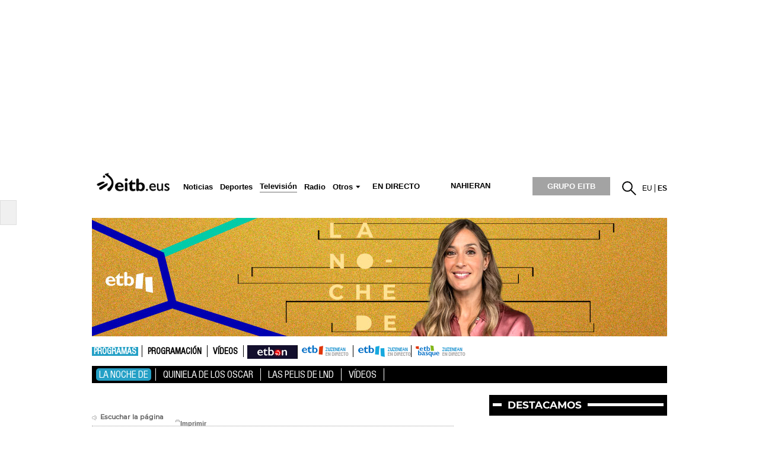

--- FILE ---
content_type: text/html; charset=UTF-8
request_url: https://www.eitb.eus/es/television/programas/la-noche-de/detalle/5120303/repaso-vida-personal-cinematografica-ana-armas/
body_size: 109620
content:
<!DOCTYPE html>
<html lang="es">
<head prefix="og: http://ogp.me/ns# fb: http://ogp.me/ns/fb# website: http://ogp.me/ns/website#">
<meta charset="utf-8" />
<title>Repaso a la vida personal y cinematográfica de Ana de Armas</title>
<link rel="canonical" href="https://www.eitb.eus/es/television/programas/la-noche-de/detalle/5120303/repaso-vida-personal-cinematografica-ana-armas/" />
<link rel="alternate" href="https://www.eitb.eus/es/television/programas/la-noche-de/detalle/5120303/repaso-vida-personal-cinematografica-ana-armas/" hreflang="es" />
<link rel="amphtml" href="https://amp.eitb.eus/es/television/programas/la-noche-de/detalle/5120303/repaso-vida-personal-cinematografica-ana-armas/" />
<meta http-equiv="X-UA-Compatible" content="IE=Edge" />
<meta http-equiv="Content-Security-Policy" content="default-src * 'unsafe-inline' 'unsafe-eval' data: blob:;">
<meta name="viewport" content="width=device-width, initial-scale=1" />
<meta name="lang" content="es" />
<meta name="description" content="&#039;La Noche de…&#039; indaga en la vida de la actriz cubana Ana de Armas, haciendo un repaso de su vida personal y cinematográfica. Triunfa en Hollywood.      " />
<meta name="apple-itunes-app" content="app-id=442695378" />
<meta name="Author" content="EITB" />
<meta name="robots" content="INDEX, FOLLOW" />
<meta name="twitter:card" content="summary_large_image" />
<meta name="twitter:site" content="@euskaltelebista" />
<meta name="twitter:title" content="Ana de Armas, de &#039;El Internado&#039; en España a Hollywood" />
<meta name="twitter:description" content="&#039;La Noche de…&#039; indaga en la vida de la actriz cubana Ana de Armas, haciendo un repaso de su vida personal y cinematográfica. Triunfa en Hollywood.      " />
<meta name="twitter:creator" content="@euskaltelebista" />
<meta name="twitter:domain" content="eitb.eus" />
<meta name="organization" content="EITB" />
<meta name="publisher" content="EITB" />
<meta name="twitter:image" content="https://media.eitb.eus/multimedia/images/2017/10/03/2194012/lnd-ana-armas_foto610x342.jpg" />
<meta property="og:image" content="https://media.eitb.eus/multimedia/images/2017/10/03/2194012/lnd-ana-armas_foto610x342.jpg" />
<meta property="og:url" content="https://www.eitb.eus/es/television/programas/la-noche-de/detalle/5120303/repaso-vida-personal-cinematografica-ana-armas/" />
<meta property="og:title" content="Ana de Armas, de &#039;El Internado&#039; en España a Hollywood" />
<meta property="og:description" content="&#039;La Noche de…&#039; indaga en la vida de la actriz cubana Ana de Armas, haciendo un repaso de su vida personal y cinematográfica. Triunfa en Hollywood.      " />
<meta property="og:type" content="article" />
<meta property="fb:app_id" content="274805577151" />
<meta property="fb:admins" content="100000838800427" />
<meta name="robots" content="max-image-preview:large">
<meta property="article:section" content="la noche de" />
<meta property="article:modified_time" content="2018-07-11T10:35:43+02:00" />
<meta property="og:site_name" content="EITB" />
<meta property="og:locale" content="es_ES" />
<meta property="article:tag" content="Televisión Pública" />
<meta property="article:tag" content="Televisión" />
<meta property="article:tag" content="Cine" />
<link rel="icon" href="/resources/img/favicon.ico" type="image/x-icon" />
<link href="/resources/img/favicon.ico" type="image/x-icon" rel="icon" />
<link href="/resources/img/favicon.ico" type="image/x-icon" rel="shortcut icon" />
<link rel="apple-touch-icon" href="/apple-touch-icon.png" />
<link rel="dns-prefetch" href="" />
<link rel="dns-prefetch" href="//images11.eitb.eus/multimedia" />
<link rel="dns-prefetch" href="//images14.eitb.eus/multimedia" />
<link rel="dns-prefetch" href="//hodeia.eitb.eus/" />
<link rel="dns-prefetch" href="//www.googletagmanager.com" />
<link rel="dns-prefetch" href="//www.google-analytics.com" />
<link rel="dns-prefetch" href="//sb.scorecardresearch.com" />
<script type="application/ld+json">
    {
    "@context": "https:\/\/schema.org",
    "@type": "NewsArticle",
    "url": "https:\/\/www.eitb.eus\/es\/television\/programas\/la-noche-de\/detalle\/5120303\/repaso-vida-personal-cinematografica-ana-armas\/",
    "mainEntityOfPage": "https:\/\/www.eitb.eus\/es\/television\/programas\/la-noche-de\/detalle\/5120303\/repaso-vida-personal-cinematografica-ana-armas\/",
    "headline": "Repaso a la vida personal y cinematogr&aacute;fica de Ana de Armas",
    "dateModified": "2018-07-11T10:35:43+02:00",
    "description": "Ana de Armas, de 'El Internado' en Espa\u00f1a a Hollywood",
    "inLanguage": "es",
    "author": {
        "@type": "Organization",
        "name": "EITB",
        "alternateName": [
            {
                "@language": "eu",
                "@value": "EITB Euskal Irrati Telebista"
            },
            {
                "@language": "es",
                "@value": "EITB Radio Televisi\u00f3n P\u00fablica Vasca"
            },
            {
                "@language": "en",
                "@value": "EITB Basque Radio Television"
            },
            {
                "@language": "fr",
                "@value": "EITB Radio Television Basque"
            }
        ],
        "url": "https:\/\/www.eitb.eus\/",
        "sameAs": [
            "https:\/\/www.facebook.com\/eitb",
            "https:\/\/twitter.com\/eitbeus",
            "https:\/\/www.youtube.com\/user\/eitbcom",
            "https:\/\/www.instagram.com\/eitb"
        ],
        "logo": {
            "@type": "ImageObject",
            "url": "https:\/\/images14.eitb.eus\/multimedia\/recursos\/generales\/txori_eitb_512x512.jpg",
            "name": "EITB"
        }
    },
    "image": {
        "@type": "ImageObject",
        "url": "https:\/\/media.eitb.eus\/multimedia\/images\/2017\/10\/03\/2194012\/lnd-ana-armas_foto610x342.jpg",
        "width": {
            "@type": "QuantitativeValue",
            "value": 610
        },
        "height": {
            "@type": "QuantitativeValue",
            "value": 342
        }
    },
    "publisher": {
        "@type": "Organization",
        "name": "EITB",
        "url": "https:\/\/www.eitb.eus\/",
        "logo": {
            "@type": "ImageObject",
            "url": "https:\/\/images14.eitb.eus\/multimedia\/recursos\/generales\/txori_eitb_512x512.jpg",
            "name": "EITB"
        }
    },
    "isAccessibleForFree": true,
    "articleSection": "La noche de",
    "articleBody": "Las estrellas del la esperad\u00edsima secuela de Blade Runner que se estrena esta semana en los cines son Ryan Gosling, Harrison Ford y Robin Wright. Sin embargo, la actriz cubana Ana de Armas es quien se est\u00e1 llevando todas las miradas, por su magn\u00e9tica belleza de ojos verdes, pelo casta\u00f1o y 1,68 metros de estatura. Pero, \u00bfqui\u00e9n es ella? 'La Noche de\u2026' indaga en la vida de la actriz,  haciendo un repaso de su vida personal y cinematogr\u00e1fica.\nEn Hollywood le llaman \"La nueva sensaci\u00f3n latina\". Sin embargo, para nosotros no es tan nueva porque antes de dar el salto al cine americano estuvo casi una d\u00e9cada viviendo en Madrid trabajando en pel\u00edculas y teleseries espa\u00f1olas.\nAna de Armas aparec\u00eda vestida de colegiala, en la popular teleserie El internado. Tambi\u00e9n apareci\u00f3 en la muy taquillera Mentiras y gordas, aunque buena parte de su fama se debe a los sensuales posados que hizo para varias revistas masculinas, al poco de llegar a Espa\u00f1a. Su belleza ya saltaba entonces a la vista, y era, para muchos, la actriz m\u00e1s guapa de su generaci\u00f3n.\nDe Espa\u00f1a dio el salto a Hollywood sin tener contratos ni agente en ese pa\u00eds y, lo que es m\u00e1s asombroso, sin saber ingl\u00e9s. Se mud\u00f3 a Hollywood porque su carrera en Espa\u00f1a no progresaba. Intervino en 52 cap\u00edtulos de El internado, pero mucho antes de llegar al desenlace dej\u00f3 la serie, aburrida de unos guiones en los que siempre hab\u00eda excusas para que se quitara la ropa. Lo mismo le ocurri\u00f3 con Hispania, otra serie en la que Ana de Armas acababa mostrando sus encantos, de un modo u otro.\nTambi\u00e9n le toc\u00f3 lucir f\u00edsico en la ya mencionada Mentiras y gordas. Y volvi\u00f3 a mostrar su sensualidad en El callej\u00f3n y en Por un pu\u00f1ado de besos. Parec\u00eda claro que se estaba encasillando. Y por eso se mud\u00f3 a Hollywood, donde, al poco de llegar, rod\u00f3 Toc Toc, desnud\u00e1ndose otra vez con Keanu Reeves. Ana de Armas repiti\u00f3 con Keanu en La hija de Dios, y esta vez en un papel dram\u00e1tico, en el que no se quit\u00f3 la ropa. Tambi\u00e9n consigui\u00f3 buenas cr\u00edticas con Juego de armas, del director de la saga de Resac\u00f3n en Las Vegas.\nAna, tiene 29 a\u00f1os y doble nacionalidad. Obtuvo f\u00e1cilmente la ciudadan\u00eda espa\u00f1ola, porque tiene abuelos de Palencia y de Le\u00f3n. Pero en realidad, Ana de Armas naci\u00f3 en Cuba.\nAna Celia de Armas Caso naci\u00f3 en el pueblo cubano de Santa Cruz del Norte, a 50 kil\u00f3metros de La Habana. Descubri\u00f3 su vocaci\u00f3n de actriz al hacer un curso de teatro en su barrio, cuando ten\u00eda doce 12 a\u00f1os. Era tan buena que, a los 14 a\u00f1os de edad, fue aceptada como estudiante en el Teatro Nacional de La Habana.\nSu vida, como actriz de cine, comienza con Una rosa de Francia. Una producci\u00f3n espa\u00f1ola rodada en Cuba, con un jovenc\u00edsimo \u00c1lex Gonz\u00e1lez y con el astro cubano Jorge Perugorr\u00eda. Fue \u00e9l quien recomend\u00f3 para este film a la debutante Ana de Armas, a la que ya conoc\u00eda del Teatro de La Habana. Y fue una pel\u00edcula no exenta de pol\u00e9mica, por las atrevidas escenas que la chica tuvo que interpretar, a pesar de que ten\u00eda solamente 16 a\u00f1os de edad.\nAl poco de cumplir la mayor\u00eda de edad, Ana dej\u00f3 Cuba y se mud\u00f3 a Madrid, en busca de nuevos papeles. Y adem\u00e1s de encontrarlos, \u00a1encontr\u00f3 tambi\u00e9n el amor! Se cas\u00f3 a los 23 a\u00f1os con el actor catal\u00e1n Marc Clotet.\nAna y Marc estuvieron 2 a\u00f1os casados y tras el divorcio, \u00e9l conoci\u00f3 a su actual pareja, Natalia S\u00e1nchez, famosa por la teleserie Los Serrano. Ana de Armas tuvo un romance con el cineasta catal\u00e1n David Victori, pero su relaci\u00f3n se rompi\u00f3 hace ya tiempo. Seg\u00fan los rumores, Ana de Armas ha tenido romances con Benicio del Toro, con Franklin Latt, (su agente en Los \u00c1ngeles) y hasta con Scott Eastwood, el hijo de Clint Eastwood, y compa\u00f1ero de Ana en el reparto de la pel\u00edcula de acci\u00f3n Overdrive. Pero el \u00fanico romance que la actriz ha confirmado es el que mantiene ahora mismo con Edgar Ram\u00edrez, int\u00e9rprete venezolano con el que Ana rod\u00f3 Manos de piedra, encarnando precisamente a su esposa. Rodando esta pel\u00edcula, Ana pudo adem\u00e1s cumplir su sue\u00f1o como actriz, al compartir pantalla con su actor favorito: Robert De Niro."
}
</script>
<link rel="preload" href="https://images14.eitb.eus/multimedia/recursos/fonts/Montserrat-Medium.woff2"          as="font" type="font/woff2" crossorigin>
<link rel="preload" href="https://images14.eitb.eus/multimedia/recursos/fonts/FontSiteSans-Cond-webfont.woff"   as="font" type="font/woff2" crossorigin>
<script>
    !function(){"use strict";window.loadResources=function(e,r){
        for(var t,o,s,c,n,l=document.querySelector("head"),i=e.length,a=0,d=0;d<i;d++)t=e[d],n=c=s=o=void 0,n=c=!(s="js"),t.match(/\?reload=true$/)&&(c=!0,t=t.replace(/\?reload=true$/,"")),t.match(/\.css$/i)&&(s="css"),"js"===s?o=l.querySelector('script[src="'+t+'"]'):"css"===s&&(o=l.querySelector('link[href="'+t+'"]')),null!==o&&!0===c?o.parentNode.removeChild(o):null!==o&&!1===c&&(n=!0),!1===n?("js"===s?o=document.createElement("script"):"css"===s&&((o=document.createElement("link")).type="text/css",o.rel="stylesheet",o.media="all"),o.addEventListener("load",function(){
            var e="href";
            "script"===this.nodeName.toLowerCase()&&(e="src"),++a===i&&"function"==typeof r&&r()},!1),o.addEventListener("error",function(){var e="href";"script"===this.nodeName.toLowerCase()&&(e="src"),console.error("loadResources: error loading "+this[e]),++a===i&&"function"==typeof r&&r()},!1),"js"===s?o.src=t:o.href=t,l.appendChild(o)):++a===i&&"function"==typeof r&&r()}}();
</script>
<style> 
    #detalle > article > header > .texto_data > p {
        display: inline-block;
    }

    #detalle article header > img {
        width: 100%;
        height: auto;
    }

    #detalle article > p
    {
        font-size: 1.2em;
        padding: 5px 5px 10px 0;
        padding-left: 10px;
        padding-right: 10px;        
    }

    #detalle article .video_noticia_2_col .imgPlayer img.play.t1col
    {
        position: absolute !important;
        top: 0 !important;
        left: 0 !important;
    }

    #detalle article a
    {
        color: #219fe7;
        font-weight: normal;
    }

    #detalle article p img
    {
        max-width: 600px;
        height: auto;
        margin: 5px 0;        
    }
    #detalle article strong em {
        font-weight: bold;
        font-style: oblique;
    }

    #detalle article em {
        font-weight: normal;
        font-style: oblique;
    }    

    .galeria_fotos_2_col .icono_galeria
    {
        position: absolute;
        top: 0;
        left: 0;
        z-index: 999;
        width: 75px;
        height: 58px;
    }
    .galeria_fotos_2_col .icono_galeria .numero_fotos
    {
        position: absolute;
        bottom: 2px;
        right: 5px;
        color: #fff;
        font-weight: bold;
    }    
    .galeria_fotos_2_col .icono_galeria img
    {
        width: 75px;
        height: 58px;
    }  

    .galeria_fotos_2_col .swiper4-button-prev
    {
        position: absolute;
        width: 35px;
        height: 35px;
        text-indent: -9999px;
        background-image: url(//images14.eitb.eus/multimedia/recursos/generales/prev_swipper_zuzenean2.png) !important;
        background-repeat: no-repeat;
        -webkit-background-size: 35px 35px;
        -moz-background-size: 35px 35px;
        -o-background-size: 35px 35px;
        background-size: 35px 35px;
        cursor: pointer;
        bottom: 45%;
        top: auto;
        left: 0;
    }      
    .galeria_fotos_2_col .swiper4-button-next
    {
        position: absolute;
        width: 35px;
        height: 35px;
        text-indent: -9999px;
        background-image: url(//images14.eitb.eus/multimedia/recursos/generales/next_swipper_zuzenean2.png) !important;
        background-repeat: no-repeat;
        -webkit-background-size: 35px 35px;
        -moz-background-size: 35px 35px;
        -o-background-size: 35px 35px;
        background-size: 35px 35px;
        cursor: pointer;
        bottom: 45%;
        top: auto;
        right: 0;
        left: auto;
    }    
    .galeria_fotos_2_col .swiper4-container li p
    {
        position: absolute;
        bottom: 0;
        left: 0;
        width: 96%;
        margin: 0;
        padding: 5px 2%;
        background: url(//images14.eitb.eus/multimedia/recursos/img/bg-semitrans-60.png);
        color: #fff;
        font-size: 1em;
    }   
    .galeria_fotos_2_col .swiper4-container li img
    {
        width: 100%;
        height: auto !important;
    }

    .galeria_fotos_2_col_d
    {
        width: 610px;
        overflow: auto;
        position: relative;
        margin: 0 0 20px;
    }

    .galeria_fotos_2_col_d p.titulo_herramienta
    {
        color: #000 !important;
        margin-left: 3px;
        width: 95% !important;
        background: none !important;
        margin-top: 3px;
        position: relative !important;
    }

    .galeria_fotos_2_col_d .envoltorio
    {
        overflow: hidden;
        position: relative;
    }

    .galeria_fotos_2_col_d .envoltorio .icono_galeria
    {
        position: absolute;
        top: 0;
        left: 0;
        z-index: 999;
        width: 75px;
        height: 58px;
    }

    .galeria_fotos_2_col_d .envoltorio .icono_galeria img
    {
        width: 75px;
        height: 58px;
    }

    .galeria_fotos_2_col_d .envoltorio .icono_galeria .numero_fotos
    {
        position: absolute;
        bottom: 2px;
        right: 5px;
        color: #fff;
        font-weight: bold;
    }    

    .galeria_fotos_2_col_d p
    {
        position: absolute;
        left: 0;
        bottom: 0;
        width: 100%;
        padding: 5px 15px;
        margin: 0;
        color: #fff;
        background: url(//images14.eitb.eus/multimedia/recursos/images/fondo_titular_videogrande_grupohome2.png) no-repeat right bottom;
        z-index: 999;
        font-size: 16px;
        font-weight: bold;
    }    

    .galeria_fotos_2_col_d p a
    {
        color: #fff !important;
    }

    .galeria_fotos_2_col_d .swiper4-button-prev
    {
        position: absolute;
        width: 35px;
        height: 35px;
        text-indent: -9999px;
        background-image: url(//images14.eitb.eus/multimedia/recursos/generales/prev_swipper_zuzenean2.png) !important;
        background-repeat: no-repeat;
        -webkit-background-size: 35px 35px;
        -moz-background-size: 35px 35px;
        -o-background-size: 35px 35px;
        background-size: 35px 35px;
        cursor: pointer;
        bottom: 45%;
        top: auto;
        left: 0;
    }

    .galeria_fotos_2_col_d .swiper4-button-next
    {
        position: absolute;
        width: 35px;
        height: 35px;
        text-indent: -9999px;
        background-image: url(//images14.eitb.eus/multimedia/recursos/generales/next_swipper_zuzenean2.png) !important;
        background-repeat: no-repeat;
        -webkit-background-size: 35px 35px;
        -moz-background-size: 35px 35px;
        -o-background-size: 35px 35px;
        background-size: 35px 35px;
        cursor: pointer;
        bottom: 45%;
        top: auto;
        right: 0;
        left: auto;
    }

    .galeria_fotos_2_col_d .swiper4-container li img
    {
        width: 100%;
        height: auto !important;
    }     

    @media (max-width: 736px)
    {
        #detalle .galeria_fotos_2_col img
        {
            width: 100%;
            height: auto !important;
        } 
        .galeria_fotos_2_col
        {
            width: 100% !important;
            height: initial;
        }

        .galeria_fotos_2_col_d
        {
            width: 100%;
            margin: 0 !important;
            padding: 0 !important;
            margin-bottom: 20px !important;
        }        
        .swiper-slide p
        {
            margin-top: 35px;
        }  
        .video_noticia_2_col div[id]
        {
           width: 100% !important;
            height: auto !important;
        }
        .video_noticia_2_col div.imgPlayer img
        {
            width: 100% !important;
            height: auto !important;
        }

        #detalle article p img
        {
            width: 100%;
        }

        #detalle article p iframe
        {
            width: 100%;
            height: auto;
        }
    }
    @media  print{
    .publicidad_cabecera {
        display: none;
    }
    #cab_principal {
        display: none;
    }
    #submenu {
        display: none;
    }
    #detalle .acciones {
        display: none;
    }
    #contenido .zona_derecha {
        display: none;
    }
    #pie {
        display: none;
    }
    #lo_mas_visto {
        display: none;
    }
    .relacionados{
        display: none;
    }
    #zigilua{
        display: none;
    }
    #zigilua_tags{
        display: none;
    }
    .tags_relacionados{
        display: none;
    }
    #duracion_audio{
        display: none;
    }
    .duracion_video{
        display: none;
    }
}</style>
<link href="/resources/css/externos-1724742864.css" media="all" rel="stylesheet" />
<link href="/resources/css/externos_sub-1724742864.css" media="all" rel="stylesheet" />
<link href="/dist/css/chunk-vendors.0befcf8d.css" media="all" rel="stylesheet" />
<link href="/dist/css/chunk-common.7fe44e98.css" media="all" rel="stylesheet" />
<link href="/dist/css/television.10cda9cf.css" media="all" rel="stylesheet" />
<script src="https://r.sascdn.com/config.js?nwid=2007"             async></script>
<script src="https://r.sascdn.com/video/config.js?nwid=2007"       async></script>
<script src="https://r.sascdn.com/video/controller.js?nwid=2007"   async></script>
<script src="https://securepubads.g.doubleclick.net/tag/js/gpt.js" async></script>
<script  id="scriptpublicidad">
        (function() {
        var sas = sas || {};
        sas.cmd = sas.cmd || [];
        sas.cmd.push(function() {
            sas.setup({
                domain: "https://www.smartadserver.com",
                async: true,
                renderMode: 2,
                renderModeTimeout: 5000
            });
        });
        sas.cmd.push(function() {
            sas.call("onecall", {
                siteId: 111421,
                pageId: 677368,
                formatId: '43329,43330,43325,43324,92096',
                target: 'television=programas;iniciativa=television;subiniciativa=programas;idioma=es;tipocontenido=noticia;|id=5120303'
            });
        });
        window.sas = sas; // sas publiko bihurtu
    })();

    window.googletag = window.googletag || {
        cmd: []
    };
    var anchorSlot;
    googletag.cmd.push(function() {
        var mpu_desktop = googletag.sizeMapping()
            .addSize([768, 200], [
                [300, 250]
            ])
            .addSize([0, 0], [])
            .build();

        var mpu_movil = googletag.sizeMapping()
            .addSize([0, 0], [
                [300, 250]
            ])
            .addSize([768, 200], [])
            .build();
        var mpu_movil_grande = googletag.sizeMapping()
            .addSize([0, 0], [[300, 600]])
            .addSize([768, 200], [])
            .build();
        var top_desktop = googletag.sizeMapping()
            .addSize([1024, 200], [
                [970, 90],
                [728, 90]
            ])
            .addSize([768, 200], [
                [728, 90]
            ])
            .addSize([0, 0], [])
            .build();

        var top_billboard = googletag.sizeMapping()
            .addSize([1024, 200], [
                [970, 250]
            ])
            .addSize([0, 0], [])
            .build();

        var top_movil = googletag.sizeMapping()
            .addSize([0, 0], [
                [320, 100],
                [320, 50]
            ])
            .addSize([425, 200], [])
            .build();

        var sky_desktop = googletag.sizeMapping()
            .addSize([1024, 200], [
                [120, 600],
                [160, 600]
            ])
            .addSize([0, 0], [])
            .build();
        if ("eu" == "es") {
            anchorSlot = googletag.defineOutOfPageSlot('/22526134856/eitb/sticky', googletag.enums.OutOfPageFormat.BOTTOM_ANCHOR);
            if (anchorSlot) {
                anchorSlot.setTargeting('formato', 'sticky').addService(googletag.pubads());
            }
        }
        googletag.defineSlot('/22526134856/eitb/right1', [
                [300, 250]
            ], 'div-eitb-right1')
            .defineSizeMapping(mpu_desktop)
            .addService(googletag.pubads());
        googletag.defineSlot('/22526134856/eitb/right2', [
                [300, 250]
            ], 'div-eitb-right2')
            .defineSizeMapping(mpu_desktop)
            .addService(googletag.pubads());
        googletag.defineSlot('/22526134856/eitb/right3', [
                [300, 250]
            ], 'div-eitb-right3')
            .defineSizeMapping(mpu_desktop)
            .addService(googletag.pubads());
        googletag.defineSlot('/22526134856/eitb/mright1', [
                [300, 600]
            ], 'div-eitb-mright1')
            .defineSizeMapping(mpu_movil_grande)
            .addService(googletag.pubads());
        googletag.defineSlot('/22526134856/eitb/mright2', [
                [300, 250]
            ], 'div-eitb-mright2')
            .defineSizeMapping(mpu_movil)
            .addService(googletag.pubads());
        googletag.defineSlot('/22526134856/eitb/mright3', [
                [300, 600]
            ], 'div-eitb-mright3')
            .defineSizeMapping(mpu_movil_grande)
            .addService(googletag.pubads());
        googletag.defineSlot('/22526134856/eitb/top1', [
                [970, 250]
            ], 'div-eitb-top1')
            .defineSizeMapping(top_billboard)
            .addService(googletag.pubads());
        googletag.defineSlot('/22526134856/eitb/top2', [
                [970, 90],
                [728, 90]
            ], 'div-eitb-top2')
            .defineSizeMapping(top_desktop)
            .addService(googletag.pubads());
                googletag.defineSlot('/22526134856/eitb/outstream', [1, 1], 'div-eitb-outstream').addService(googletag.pubads());
                googletag.defineSlot('/22526134856/eitb/bottom', [
                [728, 90],
                [970, 90]
            ], 'div-eitb-bottom')
            .defineSizeMapping(top_desktop)
            .addService(googletag.pubads());
        googletag.defineSlot('/22526134856/eitb/mbottom', [
                [320, 50],
                [320, 100]
            ], 'div-eitb-mbottom')
            .defineSizeMapping(top_movil)
            .addService(googletag.pubads());
        googletag.defineSlot('/22526134856/eitb/mtop1', [
                [320, 50],
                [320, 100]
            ], 'div-eitb-mtop1')
            .defineSizeMapping(top_movil)
            .addService(googletag.pubads());
        googletag.defineSlot('/22526134856/eitb/mtop2', [
                [320, 50],
                [320, 100]
            ], 'div-eitb-mtop2')
            .defineSizeMapping(top_movil)
            .addService(googletag.pubads());

        googletag.pubads().addEventListener('slotOnload', function(event) {
            var slot = event.slot;
            var idslot = slot.getSlotElementId();
        });
        googletag.pubads().addEventListener('slotRenderEnded', function(event) {
            var slot = event.slot;
            var idslot = slot.getSlotElementId();
            //publizitatea badago literala jarri lehengoari
            slotactivo=1
            esslotgpt_unit = idslot.search("gpt_unit");

            if (esslotgpt_unit==-1){
                if ($("#"+idslot).find("iframe").length){
                    if ($("#"+idslot).find("iframe").width()<=1 || $("#"+idslot).find("iframe").height()<=1)
                        slotactivo=0
                }
            }
            if (idslot=='div-eitb-top1'){
                $("#cabecera").css("background-color","inherit");
                $("#cab_principal .envoltorio").css("background-color","#fff");
            }
            if (slotactivo==1){
                if (!event.isEmpty) {
                    if (idslot=="div-eitb-mtop1"){
                        var alturadiv=$("#"+idslot).find("iframe").height();
                        $(".publicidad_cabecera").addClass("mtop1"+alturadiv);
                    }
                    if (esslotgpt_unit==-1){
                        if ("eu" != "es") {
                            $(".lit_" + idslot).prepend("PUBLICIDAD");
                        } else {
                            $(".lit_" + idslot).prepend("PUBLIZITATEA");
                        }
                    }
                }
            }
        });
        googletag.pubads().enableSingleRequest();
        googletag.pubads().setTargeting('idcontenido', ['5120303']);
        googletag.pubads().setTargeting('idioma', ['es']);

        googletag.pubads().setTargeting('tematica', ["television"]);
        googletag.pubads().setTargeting('subseccion', ['television','programas','lanochede']);

        if ("eu" != "es") {
            googletag.pubads().disableInitialLoad();
        }
        googletag.enableServices();
    });
</script>
<style>
@media  only screen and (min-width: 768px)
{
    .publicidad_cabecera
    {
        height: 270px!important;
    }
}
@media(max-width: 736px)
{
    .publicidad_cabecera
    {
        height: 63px!important;
    }
}
.mtop1100
{
    height: 113px!important;
}
.mtop150
{
    height: 63px!important;
}
</style>

<script>"use strict";function _typeof(t){return(_typeof="function"==typeof Symbol&&"symbol"==typeof Symbol.iterator?function(t){return typeof t}:function(t){return t&&"function"==typeof Symbol&&t.constructor===Symbol&&t!==Symbol.prototype?"symbol":typeof t})(t)}!function(){var t=function(){var t,e,o=[],n=window,r=n;for(;r;){try{if(r.frames.__tcfapiLocator){t=r;break}}catch(t){}if(r===n.top)break;r=r.parent}t||(!function t(){var e=n.document,o=!!n.frames.__tcfapiLocator;if(!o)if(e.body){var r=e.createElement("iframe");r.style.cssText="display:none",r.name="__tcfapiLocator",e.body.appendChild(r)}else setTimeout(t,5);return!o}(),n.__tcfapi=function(){for(var t=arguments.length,n=new Array(t),r=0;r<t;r++)n[r]=arguments[r];if(!n.length)return o;"setGdprApplies"===n[0]?n.length>3&&2===parseInt(n[1],10)&&"boolean"==typeof n[3]&&(e=n[3],"function"==typeof n[2]&&n[2]("set",!0)):"ping"===n[0]?"function"==typeof n[2]&&n[2]({gdprApplies:e,cmpLoaded:!1,cmpStatus:"stub"}):o.push(n)},n.addEventListener("message",(function(t){var e="string"==typeof t.data,o={};if(e)try{o=JSON.parse(t.data)}catch(t){}else o=t.data;var n="object"===_typeof(o)&&null!==o?o.__tcfapiCall:null;n&&window.__tcfapi(n.command,n.version,(function(o,r){var a={__tcfapiReturn:{returnValue:o,success:r,callId:n.callId}};t&&t.source&&t.source.postMessage&&t.source.postMessage(e?JSON.stringify(a):a,"*")}),n.parameter)}),!1))};"undefined"!=typeof module?module.exports=t:t()}();</script>
<script>
    window._sp_queue = [];
    window._sp_ = {
        config: {
            accountId: 1993,
            baseEndpoint: 'https://cdn.privacy-mgmt.com',
            propertyHref: 'https://www.eitb.eus',
            consentLanguage: 'es',
            gdpr: { },
            
            events: {
                onMessageReady: function()
                {
                    // console.log('[event] onMessageReady', arguments);
                },
                onMessageReceiveData: function()
                {
                    // console.log('[event] onMessageReceiveData', arguments);
                },
                onSPPMObjectReady: function()
                {
                    // console.log('[event] onSPPMObjectReady', arguments);
                },
                onSPReady: function()
                {
                    // console.log('[event] onSPReady', arguments);
                },
                onError: function()
                {
                    // console.log('[event] onError', arguments);
                },
                onMessageChoiceSelect: function()
                {
                    // console.log('[event] onMessageChoiceSelect', arguments);
                },
                onConsentReady: function(consentUUID, euconsent)
                {
                    // console.log('[event] onConsentReady', arguments);
					if(typeof window.loadComscore === 'function')
						window.loadComscore()                    
                },
                onPrivacyManagerAction: function()
                {
                    // console.log('[event] onPrivacyManagerAction', arguments);
                },
                onPMCancel: function()
                {
                    // console.log('[event] onPMCancel', arguments);
                }
            }
        }
    }
</script>
<script src='https://cdn.privacy-mgmt.com/unified/wrapperMessagingWithoutDetection.js' async></script>
<script>
function setTechnicalCookies() {
	const consentSaved = function(tcData, success){
		if(success && tcData.eventStatus === 'useractioncomplete') {
			enableTechnicalCookies();
			__tcfapi('removeEventListener', 2, function(success) {}, tcData.listenerId);
		}
	}
	__tcfapi('addEventListener', 2, consentSaved);
	function getCookie(name) {
		var dc = document.cookie;
		var prefix = name + "=";
		var begin = dc.indexOf("; " + prefix);
		if (begin == -1) {
			begin = dc.indexOf(prefix);
			if (begin != 0) return null;
		}
		else
		{
			begin += 2;
			var end = document.cookie.indexOf(";", begin);
			if (end == -1) {
				end = dc.length;
			}
		}
		return decodeURI(dc.substring(begin + prefix.length, end));
	}
	function setCookie(name,value,days) {
		var expires = "";
		if (days) {
			var date = new Date();
			date.setTime(date.getTime() + (days*24*60*60*1000));
			expires = "; expires=" + date.toUTCString();
		}
		document.cookie = name + "=" + (value || "")  + expires + "; path=/";
	}
	function enableTechnicalCookies() {
		try {
			var pookie = getCookie("pookie");
			if (pookie == null) {
				setCookie('pookie',true,730);
				setCookie('jakinarazpenak',true,730);
			}
		} catch (e) {}
	}
}
</script>
<!-- Google Tag Manager: head --> 
<script>
(function()
{
    (function(w,d,s,l,i){w[l]=w[l]||[];w[l].push({'gtm.start':new Date().getTime(),event:'gtm.js'});var f=d.getElementsByTagName(s)[0],j=d.createElement(s),dl=l!='dataLayer'?'&l='+l:'';j.async=true;j.src='//www.googletagmanager.com/gtm.js?id='+i+dl;f.parentNode.insertBefore(j,f);})(window,document,'script','dataLayer','GTM-TH2L6S');
})();
</script>
<script type="text/javascript">
	dataLayer = dataLayer || []; 
	dataLayer.push({
		'contentTag':'Televisión Pública,Televisión,Cine'
	});
</script>

<!-- End Google Tag Manager: head -->
</head>
<body id="television" class="lanochede">
    <!-- Google Tag Manager: body --> 
<noscript>
    <iframe src="//www.googletagmanager.com/ns.html?id=GTM-TH2L6S" style="display:none; visibility:hidden; height: 0; width: 0"></iframe>
</noscript>
<!-- End Google Tag Manager: body -->
    <div id="global">
        <center>
  <div class="publicidad_cabecera top_lang_es">
    <span class="lit_div-eitb-top1 lit_div-eitb-mtop1"></span>
    <div id='div-eitb-top1'>
      <script>
        var myEle = document.getElementById("scriptpublicidad");
        
        if (typeof googletag !== typeof undefined && googletag !== false && myEle ) {
          document.addEventListener('evloaded', function (e) {
              $("#cabecera").css("background-color","inherit");
              $("#cab_principal .envoltorio").css("background-color","#fff"); 
          })  
          googletag.cmd.push(function() { 
            googletag.display('div-eitb-top1');
          });
        }
      </script>
    </div>
    <div id='div-eitb-mtop1'>
      <script>
        if (typeof googletag !== typeof undefined && googletag !== false && myEle) {
          googletag.cmd.push(function() { googletag.display('div-eitb-mtop1'); });
        }
      </script>
    </div>
  </div>
</center>
<div id="cabecera" class="es">
    <div id="cab_principal" class="mobile-only">
        <div class="mobile-menu-toggle mobile-only">
            <button type="button">☰</button>
        </div>
        <p id="logo">
            <a href="/es/" title="EITB Euskal Irrati Telebista">
                <img src="//images14.eitb.eus/multimedia/recursos/img/logo_eitbeus_cabecera3.png" alt="EITB Euskal Irrati Telebista" width="104" height="24" />
            </a>
        </p>
        <div id="menu_principal_endirecto">
            <ul><li class="endirecto" id="en-directo">En directo</li></ul>
        </div>        
        <div class="lupa lupa_vb"><button type="submit"><i></i></button></div>        
        <div class="ventana_buscador">
            <a class="cerrar" href="javascript: window.cerrar_buscadorvb();"><img src="//images14.eitb.eus/multimedia/recursos/generales/cerrar_buscador.png" alt="Cerrar"></a>
             <form id="buscador_portales_res" action="" onsubmit="javascript:buscar_portal('res');return false;" method="post">
                <label for="buscarres" class="structural">Buscar</label>
                <input id="buscarres" type="text" name="buscarres" value="" title="Buscar" class="populate">
                <button type="submit"><i></i></button>
            </form>
        </div>
        <div id="enlaces">
            <ul id="idiomas">
            <li class="lang_eu" title="EITB">
                            <a href="/eu/" lang="eu" title="Euskara">
                                        eu
                        </a>
        </li>
            <li class="lang_es" title="EITB">
                            <a href="/es/" lang="es" title="Español">
                                        <strong>es</strong>
                        </a>
        </li>
    </ul>
        </div>        
    </div>
    <div id="menu_principal_responsive" style="display: none">
        <nav>
<ul class="menu_principal_responsive">
    <div id="menuitxi" class="menu_itxi">X</div>
    <li class="menuaplicaciones">
        <ul id="aplicaciones">
            <li class="app_eitb">
                <a id="app_eitb" data-urliphone="https://apps.apple.com/es/app/eitb-albisteak/id442695378" data-urlandroid="https://play.google.com/store/apps/details?id=com.eitb.rss&amp;hl=es&amp;gl=US">
                    <img loading="lazy" src="//images14.eitb.eus/multimedia/recursos/generales/img_app_menu_albisteak.png" alt="app eitb albisteak">
                </a>
            </li>
            <li class="app_nahieran">
                <a id="app_nahieran" data-urliphone="https://apps.apple.com/es/app/eitb-nahieran/id1538434932" data-urlandroid="https://play.google.com/store/apps/details?id=com.eitb.nahieran&amp;hl=es&amp;gl=US">
                    <img loading="lazy" src="//images14.eitb.eus/multimedia/recursos/generales/img_app_menu_nahieran.png" alt="app eitb nahieran">
                </a>
            </li>
            <li class="app_gaztea">
                <a id="app_gaztea" data-urliphone="https://itunes.apple.com/us/app/gaztea/id1104206956" data-urlandroid="https://play.google.com/store/apps/details?id=eu.akting.gaztea&amp;hl=es">
                    <img loading="lazy" src="//images14.eitb.eus/multimedia/recursos/generales/img_app_menu_gazteanew.png" alt="app gaztea">
                </a>
            </li>
            <li class="app_hiru3">
                <a id="app_hiru3" data-urliphone="https://itunes.apple.com/us/app/hiru3/id1146847147" data-urlandroid="https://play.google.com/store/apps/details?id=eu.akting.etb3&amp;hl=es">
                    <img loading="lazy" src="//images14.eitb.eus/multimedia/recursos/generales/img_app_menu_3kluba_zuri.png" alt="app hiru3">
                </a>
            </li>
            <li class="app_goazen">
                <a id="app_goazen" data-urliphone="https://itunes.apple.com/us/app/go-azen-eitb/id1267861216" data-urlandroid="https://play.google.com/store/apps/details?id=eu.akting.goazen&amp;hl=es">
                    <img loading="lazy" src="//images14.eitb.eus/multimedia/recursos/generales/img_app_menu_goazen.png" alt="app goazen">
                </a>
            </li>
        </ul>
    </li>
                                        <li class="sidebar-parent-container menures li_submenu" data-id="actualidad">
                                <h3><a href="/es/noticias/">Noticias </a><span class="flecha_abajo">flecha</span></h3>
                    <ul id="submenures_actualidad" class="submenures">
                                                                                    <li><a href="/es/noticias/politica/">Política</a></li>
                                                                                                                <li><a href="/es/noticias/economia/">Economía</a></li>
                                                                                                                <li><a href="/es/noticias/sociedad/">Sociedad</a></li>
                                                                                                                <li><a href="/es/noticias/internacional/">Internacional</a></li>
                                                                                                                <li><a href="/es/cultura/">Cultura</a></li>
                                                                                                                <li><a href="/es/noticias/curiosidades/">Curiosidades</a></li>
                                                                                                                <li><a href="/es/noticias/tecnologia/">Tecnología</a></li>
                                                                        </ul>
                </li>
                                                <li class="sidebar-parent-container menures li_submenu" data-id="elecciones">
                                <h3><a href="/es/elecciones/">Elecciones</a><span class="flecha_abajo">flecha</span></h3>
                    <ul id="submenures_elecciones" class="submenures">
                                                                                    <li><a href="/es/elecciones/autonomicas-vascas/">Autonómicas Vascas 2024</a></li>
                                                                                                                <li><a href="/es/elecciones/elecciones-generales/">Generales</a></li>
                                                                                                                <li><a href="/es/elecciones/elecciones-municipales-forales/">Elecciones Municipales y Forales </a></li>
                                                                                                                <li><a href="/es/elecciones/catalanas/">Elecciones Cataluña 2024</a></li>
                                                                                                                <li><a href="/es/elecciones/elecciones-estados-unidos/">Elecciones EEUU</a></li>
                                                                                                                <li><a href="/es/elecciones/europeas/">Europeas</a></li>
                                                                        </ul>
                </li>
                                                <li class="sidebar-parent-container menures li_submenu" data-id="deportes">
                                <h3><a href="https://kirolakeitb.eus/es/">Deportes</a><span class="flecha_abajo">flecha</span></h3>
                    <ul id="submenures_deportes" class="submenures">
                                                                                    <li><a href="https://kirolakeitb.eus/es/futbol/">Fútbol</a></li>
                                                                                                                <li><a href="https://kirolakeitb.eus/es/remo/">Remo</a></li>
                                                                                                                <li><a href="https://kirolakeitb.eus/es/baloncesto/">Baloncesto</a></li>
                                                                                                                <li><a href="https://kirolakeitb.eus/es/pelota/">Pelota</a></li>
                                                                                                                <li><a href="https://kirolakeitb.eus/es/ciclismo/">Ciclismo</a></li>
                                                                                                                <li><a href="https://kirolakeitb.eus/es/mas-deportes/">Más deporte</a></li>
                                                                                                                <li><a href="https://kirolakeitb.eus/es/futbol/">Clasificaciones</a></li>
                                                                                                                <li><a href="https://kirolakeitb.eus/es/kirolak-360/">Deporte en directo</a></li>
                                                                        </ul>
                </li>
                                                <li class="sidebar-parent-container menures li_submenu" data-id="cultura">
                                <h3><a href="/es/cultura/">Cultura</a><span class="flecha_abajo">flecha</span></h3>
                    <ul id="submenures_cultura" class="submenures">
                                                                                    <li><a href="/es/tag/entrevistas-personajes-cultura/">Entrevistas a personajes culturales</a></li>
                                                                                                                <li><a href="/es/cultura/videos/">Vídeos</a></li>
                                                                                                                <li><a href="/es/cultura/fotos/">Fotos</a></li>
                                                                                                                <li><a href="/es/cultura/euskera/">Euskera</a></li>
                                                                                                                <li><a href="/es/blogs/">Blogs</a></li>
                                                                                                                <li><a href="/es/cultura/cultura-en-directo/">En directo</a></li>
                                                                        </ul>
                </li>
                                                <li class="sidebar-parent-container menures li_submenu menu_res_selected" data-id="television">
                                <h3><a href="/es/television/">Televisión</a><span class="flecha_abajo">flecha</span></h3>
                    <ul id="submenures_television" class="submenures">
                                                                                    <li><a href="/es/television/programacion/">Programación</a></li>
                                                                                                                <li class="submenu_res_selected"><a href="/es/television/programas/">Programas</a></li>
                                                                                                                <li><a href="/es/television/videos/">Vídeos</a></li>
                                                                        </ul>
                </li>
                                                <li class="sidebar-parent-container menures li_submenu" data-id="radio">
                                <h3><a href="https://guau.eus">Radio</a><span class="flecha_abajo">flecha</span></h3>
                    <ul id="submenures_radio" class="submenures">
                                                                                    <li><a href="https://guau.eus/st/euskadi-irratia/">Euskadi Irratia</a></li>
                                                                                                                <li><a href="https://guau.eus/st/radio-euskadi/">Radio Euskadi</a></li>
                                                                                                                <li><a href="https://guau.eus/st/radio-vitoria/">Radio Vitoria</a></li>
                                                                                                                <li><a href="https://gaztea.eus">Gaztea</a></li>
                                                                                                                <li><a href="/eu/irratia/eitb-musika/">EITB Musika</a></li>
                                                                                                                <li><a href="https://guau.eus/">Programación</a></li>
                                                                                                                <li><a href="https://guau.eus/">Programas</a></li>
                                                                                                                <li><a href="/es/audios/">Audios</a></li>
                                                                                                                <li><a href="https://guau.eus">GUAU</a></li>
                                                                                                                <li><a href="https://guau.eus/">Frecuencias</a></li>
                                                                        </ul>
                </li>
                                                <li class="sidebar-parent-container menures li_submenu" data-id="gaztea">
                                <h3><a href="https://gaztea.eus">Gaztea</a><span class="flecha_abajo">flecha</span></h3>
                    <ul id="submenures_gaztea" class="submenures">
                                                                                    <li><a href="https://gaztea.eus">Gaztea</a></li>
                                                                        </ul>
                </li>
                                <li class="kanpoan">
                <a 
                                    target='_blank'
                                href="https://makusi.eus">Makusi</a></li>
                                <li class="kanpoan">
                <a 
                                href="https://www.eitbtaldea.eus/es/">GRUPO EITB</a></li>
                                                <li class="sidebar-parent-container menures li_submenu" data-id="eguraldia">
                                <h3><a href="/es/eltiempo/">El tiempo</a><span class="flecha_abajo">flecha</span></h3>
                    <ul id="submenures_eguraldia" class="submenures">
                                                                                    <li><a href="/es/eltiempo/equipo/">Equipo</a></li>
                                                                                                                <li><a href="/es/eltiempo/playas/">Playas</a></li>
                                                                                                                <li><a href="/es/eltiempo/esqui/">Esquí</a></li>
                                                                                                                <li><a href="/infografia-multimedia/cambio-climatico.html">Cambio climático</a></li>
                                                                                                                <li><a href="/es/eltiempo/camaras/">Webcams</a></li>
                                                                        </ul>
                </li>
                                                <li class="sidebar-parent-container menures li_submenu" data-id="trafico">
                                <h3><a href="/es/trafico/">Tráfico</a><span class="flecha_abajo">flecha</span></h3>
                    <ul id="submenures_trafico" class="submenures">
                                                                                    <li><a href="/es/trafico/radares/">Radares</a></li>
                                                                                                                <li><a href="/es/trafico/telefonos/">Telefonos</a></li>
                                                                                                                <li><a href="/es/trafico/camaras/">Webcam</a></li>
                                                                        </ul>
                </li>
                                                <li class="sidebar-parent-container menures li_submenu" data-id="participa">
                                <h3><a href="/es/usuarios/">Participa</a><span class="flecha_abajo">flecha</span></h3>
                    <ul id="submenures_participa" class="submenures">
                                                                                    <li><a href="/es/sorteos/">Sorteos</a></li>
                                                                                                                <li><a href="/usuarios/fotos/">Fotos</a></li>
                                                                                                                <li><a href="/usuarios/videos/">Vídeos</a></li>
                                                                        </ul>
                </li>
                                <li class="kanpoan">
                <a 
                                href="/es/pueblos-ciudades/">Pueblos y ciudades</a></li>
                                <li class="kanpoan">
                <a 
                                href="/es/blogs/">Blogs</a></li>
                                <li class="kanpoan">
                <a 
                                href="/es/divulgacion/">Kosmos</a></li>
                                <li class="kanpoan">
                <a 
                                href="https://guau.eus">GUAU</a></li>
                                <li class="kanpoan">
                <a 
                                href="/es/videos/">Vídeos</a></li>
                                <li class="kanpoan">
                <a 
                                href="/es/audios/">Audios</a></li>
                                <li class="kanpoan">
                <a 
                                href="/es/fotos/">Fotos</a></li>
            </ul>
</nav>

    </div>
    <div id="cab_principal" class="desktop-only">
        <div class="envoltorio">
            <p id="logo">
                <a href="/es/" title="EITB Euskal Irrati Telebista">
                    <img src="//images14.eitb.eus/multimedia/recursos/img/logo_eitbeus_cabecera3.png" alt="EITB Euskal Irrati Telebista">
                </a>
            </p>
            <div class="mobile-menu-toggle mobile-only">
                <button type="button">☰</button>
            </div>
            <nav id="menu_principal">
                <ul>
                                                                                                                                                
                                                            <li class="noticias">
                                    <a href="/es/noticias/"><span>Noticias</span></a>
                                </li>
                            
                                                                                                                                                                        
                                                            <li class="deportes">
                                    <a href="https://kirolakeitb.eus/es/"><span>Deportes</span></a>
                                </li>
                            
                                                                                                                                                                                                                                    <li class="television">
                                    <a href="/es/television/" class="selected actual"><span>Televisión</span></a>
                                </li>
                                                                                                                                                                                                    
                                                            <li class="radio">
                                    <a href="https://guau.eus"><span>Radio</span></a>
                                </li>
                            
                                                                                                                                                                                                    <li class="besteak">
                                <a hrefnot="/es/besteak/" class="expand">Otros<span></span></a>
                                                                <ul class="submenu">
                                                                            <li class="gaztea">
                                            <a
                                                                                        href="https://gaztea.eus">
                                           
                                                                                                    <span>
                                                        Gaztea
                                                    </span>
                                                                                            </a>
                                        </li>
                                                                            <li class="makusi">
                                            <a
                                                                                            target='_blank'
                                                                                        href="https://makusi.eus">
                                           
                                                                                                    <span>
                                                        Makusi
                                                    </span>
                                                                                            </a>
                                        </li>
                                                                            <li class="divulgacion">
                                            <a
                                                                                        href="/es/divulgacion/">
                                           
                                                                                                    Kosmos
                                                                                            </a>
                                        </li>
                                                                            <li class="eitbpodkast">
                                            <a
                                                                                        href="https://guau.eus/">
                                           
                                                                                                    GUAU
                                                                                            </a>
                                        </li>
                                                                            <li class="eltiempo">
                                            <a
                                                                                        href="/es/eltiempo/">
                                           
                                                                                                    El tiempo
                                                                                            </a>
                                        </li>
                                                                            <li class="trafico">
                                            <a
                                                                                        href="/es/trafico/">
                                           
                                                                                                    Tráfico
                                                                                            </a>
                                        </li>
                                                                            <li class="usuarios">
                                            <a
                                                                                        href="/es/usuarios/">
                                           
                                                                                                    Usuarios
                                                                                            </a>
                                        </li>
                                                                            <li class="pueblos-ciudades">
                                            <a
                                                                                        href="/es/pueblos-ciudades/">
                                           
                                                                                                    Pueblos y ciudades
                                                                                            </a>
                                        </li>
                                                                            <li class="videos">
                                            <a
                                                                                        href="/es/videos/">
                                           
                                                                                                    Vídeos
                                                                                            </a>
                                        </li>
                                                                            <li class="audios">
                                            <a
                                                                                        href="/es/audios/">
                                           
                                                                                                    Audios
                                                                                            </a>
                                        </li>
                                                                            <li class="fotos">
                                            <a
                                                                                        href="/es/fotos/">
                                           
                                                                                                    Fotos
                                                                                            </a>
                                        </li>
                                                                    </ul>
                                                                
                            </li>
                                                                <li id="en-directo" class="caja">En directo</li>
                    <li id="a-la-carta" class="caja"><a href="https://www.eitb.tv/es/">nahieran</a></li>
                    <li class="caja grupo-eitb"><a href="https://www.eitbtaldea.eus/es/">GRUPO EITB</a></li>
                </ul>
            </nav>
            <div id="enlaces">
                <div id="buscador">
                    <a href="javascript:abrir_buscador();" title="Buscar"></a>
                     <span onclick="javascript:abrir_buscador();">Buscar</span>
                     <form id="buscador_portales" action="" onsubmit="javascript:buscar_portal();return false;" method="post">
                         <input id="buscar" type="text" name="buscar" value="" title="Buscar" class="populate">
                         <button type="submit"></button>
                         <a class="cerrar" title="Cerrar" id="cerrarx" href="javascript: cerrar_buscador();"></a>
                     </form>
                 </div>
                 <ul id="idiomas">
            <li class="lang_eu" title="EITB">
                            <a href="/eu/" lang="eu" title="Euskara">
                                        eu
                        </a>
        </li>
            <li class="lang_es" title="EITB">
                            <a href="/es/" lang="es" title="Español">
                                        <strong>es</strong>
                        </a>
        </li>
    </ul>
       
            </div>
        </div>
    </div>
    <streamings-calendar ref="str_calendar" id="directos_cabecera" :json='{"directos":{"tv":"1","radio":"1"},"mostrar":"streaming_oculto","segundos":"10","iniciativa":"false","esdetalle":"1","dias":"7","imagensat":"\/\/images14.eitb.eus\/multimedia\/recursos\/generales\/tira-zuzenean\/tira_zuzenean_etbsat.png","imagensat_res":"\/\/images14.eitb.eus\/multimedia\/recursos\/generales\/tira-zuzenean\/tira_zuzenean_etbsat_respon.png","rutasat":"\/es\/television\/eitb-basque\/","imagenetb1":"\/\/images14.eitb.eus\/multimedia\/recursos\/generales\/tira-zuzenean\/tira_zuzenean_etb1.png","imagenetb1_res":"\/\/images14.eitb.eus\/multimedia\/recursos\/generales\/tira-zuzenean\/tira_zuzenean_etb1_respon.png","rutaetb1":"\/es\/television\/etb1\/","imagenetb2":"\/\/images14.eitb.eus\/multimedia\/recursos\/generales\/tira-zuzenean\/tira_zuzenean_etb2.png","imagenetb2_res":"\/\/images14.eitb.eus\/multimedia\/recursos\/generales\/tira-zuzenean\/tira_zuzenean_etb2_respon.png","rutaetb2":"\/es\/television\/etb2\/","lang":"es","literal":{"television_directo":"Televisi\u00f3n en directo","zuzenean":"En Directo","radio_en_directo":"Radio en directo","zuzeneko_atarira":"portal en directo","url_en_directo":"\/es\/en-directo\/"}}' style="margin-top:10px;"></streamings-calendar></div>
        <streamings-calendar ref="str_calendar" id="directos_cabecera" :json='{"directos":{"tv":"1","radio":"1"},"mostrar":"streaming_oculto","segundos":"10","iniciativa":"false","esdetalle":"1","dias":"7","imagensat":"\/\/images14.eitb.eus\/multimedia\/recursos\/generales\/tira-zuzenean\/tira_zuzenean_etbsat.png","imagensat_res":"\/\/images14.eitb.eus\/multimedia\/recursos\/generales\/tira-zuzenean\/tira_zuzenean_etbsat_respon.png","rutasat":"\/es\/television\/eitb-basque\/","imagenetb1":"\/\/images14.eitb.eus\/multimedia\/recursos\/generales\/tira-zuzenean\/tira_zuzenean_etb1.png","imagenetb1_res":"\/\/images14.eitb.eus\/multimedia\/recursos\/generales\/tira-zuzenean\/tira_zuzenean_etb1_respon.png","rutaetb1":"\/es\/television\/etb1\/","imagenetb2":"\/\/images14.eitb.eus\/multimedia\/recursos\/generales\/tira-zuzenean\/tira_zuzenean_etb2.png","imagenetb2_res":"\/\/images14.eitb.eus\/multimedia\/recursos\/generales\/tira-zuzenean\/tira_zuzenean_etb2_respon.png","rutaetb2":"\/es\/television\/etb2\/","lang":"es","literal":{"television_directo":"Televisi\u00f3n en directo","zuzenean":"En Directo","radio_en_directo":"Radio en directo","zuzeneko_atarira":"portal en directo","url_en_directo":"\/es\/en-directo\/"}}' style="margin-top:10px;"></streamings-calendar>        <div id="encabezado_programa">
	<p class="structural">La noche de</p>
	<p class="desktop-only container"><img loading="lazy" src="//images14.eitb.eus/multimedia/recursos/cabecera_programa/cab_lanochede_es.jpg" alt="La noche de" /></p>
</div>

        <div id="submenu" class=" dos_alturas  ">
    <p class="mobile-only"><a></a></p>
                                <ul class="superior " itemscope="navigation" itemtype="https://schema.org/SiteNavigationElement">
                            
                
                                    <li itemprop="name" class=" selected"><a itemprop="url" href="/es/television/programas/" >Programas</a>
                                                </li>
                            
                
                                    <li itemprop="name" class=""><a itemprop="url" href="/es/television/programacion/"  >Programación</a>
                                                </li>
                            
                
                                    <li itemprop="name"><a itemprop="url" href="/es/television/videos/"  >Vídeos</a>
                                                </li>
                            
                
                                    <li itemprop="name" class="nahieran_menu"><a itemprop="url" href="/es/nahieran/"  target="_blank"  >nahieran</a>
                                                </li>
                            
                
                                    <li itemprop="name" class="etb1"><a itemprop="url" href="/es/television/etb1/"  >ETB1</a>
                                                </li>
                            
                
                                    <li itemprop="name" class="etb2"><a itemprop="url" href="/es/television/etb2/"  >ETB2</a>
                                                </li>
                            
                
                                    <li itemprop="name" class="eitb_basque"><a itemprop="url" href="/es/television/eitb-basque/"  >etb basque</a>
                                                </li>
                    </ul>
                        <div class="inferior desktop-only responsive">
            <ul itemscope="navigation" itemtype="https://schema.org/SiteNavigationElement">
                                                                                                                                                                                                                </ul>
        </div>
                </div>

        <div id="contenido">
            <div id="app_ultima_hora">
    <ultima-hora :imagen1="'//images11.eitb.eus/multimedia'" :imagen2="'//images11.eitb.eus/multimedia'" :imagen3="'//images11.eitb.eus/multimedia'" :urlhodeia="'//hodeia.eitb.eus/datuak/json/ultimahora/ultimahora.json'" txtgoiburua="Última hora" txtitxi="Cerrar"></ultima-hora>
</div>
                        <div class="zona_completa">	
    <div class="especial_navegacion menu_especial_navegacion">
        <ul>
            <li class="selected"><a class="selected" href="/es/television/programas/la-noche-de/" >La noche de</a></li>
            <li class=""><a href="/es/television/programas/la-noche-de/quiniela-oscars/" >Quiniela de los Oscar</a></li>
            <li class=""><a href="/es/television/programas/la-noche-de/las-pelis-de-lnd/" >Las pelis de LND</a></li>
            <li class=""><a href="/es/television/programas/la-noche-de/videos/" >Vídeos</a></li>
        </ul>
    </div>
</div>

                        
            <div class="zona_izquierda">
                <div id="detalle">
                    <ul class="acciones">
            <li class="escuchar" id="readspeaker">
        <a id="escuchar-contenido" style="display: none;" accesskey="L"><span class="ico"></span>Escuchar la página</a>
        <a id="escuchar-contenido_caption" style="cursor: pointer;" onclick="elhuyarKargatu(false);"><span class="ico"></span>Escuchar la página</a>
    </li>
            <li id="imprimir">
        <input type="button" name="imprimir" value="Imprimir" onclick="window.print();">
    </li>
</ul>
<article>
    <header>        
        <p class="iniciativa">La noche de</p>
        <p class="antetitulo">Curiosidades de cine</p>
        <h1 data-elhuyar-irakurri="true">Ana de Armas, de 'El Internado' en España a Hollywood</h1>
                    <p class="autor">L.A. | EiTB</p>
                            <div class="texto_data">
            <time class="texto_data__act modified" datestime="2017-10-03T23:00:00+02:00">
            <span class="texto_data__info">Última actualización:</span>
                            <span class="texto_data__fecha">03/10/2017</span>
                        <span class="texto_data__hora">23:00<abbr title="Coordinated Universal Time"> (UTC+2)</abbr></span>
        </time>
    </div>
        <p class="entradilla" data-elhuyar-irakurri="true">La Noche de…' nos ayuda a conocer mejor a esta actriz de ojos verdes que deslumbra en las pantallas en la secuela de Blade runner.</p>
                                    <div id="player_ocultar_5121666">
    <div class="video_noticia_2_col rs_preserve">
                
        <span ocultar="bai" class="duracion_video">6:54</span>
                <div    data-iddiv="eitbplayer1765890841"
                data-id="1765890841"
                id="eitbplayer1765890841"
                class="eitbplayer eitbplayer1765890841 eitbplayerinsert1765890841 playervue player_vue ">
            <player id="5121666" settings='{"publi":"true"}' type="video" lang="es">
            </player>
        </div>
        <div
            id="imgPlayer1765890841"
            class="imgPlayerVue"
            data-id="1765890841"
            data-width="610"
            data-height="342"
            data-autostart=""
            data-fecha_aux=""
            data-key_modulo="video_noticia_2_col"
            data-ocultarsocial="1"
            data-estado=""
            data-expandible=""
            data-preFunc=""
            data-postFunc="">
                                    <img loading="lazy" class="thumb" src="//media.eitb.eus/multimedia/images/2017/10/03/2194012/lnd-ana-armas_foto610x342.jpg" alt="" title="" />
                                <img loading="lazy" style="position: absolute;top: 0;left: 0" class="play t2col" src="//images14.eitb.eus/multimedia/recursos/generales/play_gris_grupohome.png" />
        </div>
    </div>
</div>
                                <div class="utilidades desktop-only">
    <ul class="sociales">
        <li class="mobile-only whatsapp">
            <a id="whatsapp" href="whatsapp://send?text=Ana+de+Armas%2C+de+%27El+Internado%27+en+Espa%C3%B1a+a+Hollywood - https://eitb.eus/A_yx9q3q/" title="Whatsapp"><i class="icon-whatsapp"></i><span class="hidden-social">Whatsapp</span></a>
        </li>
        <li class="desktop-only whatsapp">
            <a href="https://web.whatsapp.com/send?text=Ana+de+Armas%2C+de+%27El+Internado%27+en+Espa%C3%B1a+a+Hollywood - https://eitb.eus/A_yx9q3q/" target="_blank" title="Whatsapp"><i class="icon-whatsapp"></i><span class="hidden-social">Whatsapp</span></a>
        </li>
        <li class="fb-share-button " data-href="https://eitb.eus/A_yx9q3q/" data-layout="button_count">
        </li>
        <li class="telegram">
            <a href="https://t.me/share/url?text=Ana+de+Armas%2C+de+%27El+Internado%27+en+Espa%C3%B1a+a+Hollywood&url=https://eitb.eus/A_yx9q3q/"><i class="icon-telegram"></i><span class="hidden-social">telegram</span></a>
        </li>
        <li class="twitter ">
            <a target='_blank' href="https://twitter.com/intent/tweet?text=Ana+de+Armas%2C+de+%27El+Internado%27+en+Espa%C3%B1a+a+Hollywood&url=https://eitb.eus/A_yx9q3q/" title="Twitter"><i class="icon-twitter"></i><span class="hidden-social">twitt</span></a>
        </li>
                <li class="enviar">
            <a  href="mailto:?subject=Ana+de+Armas%2C+de+%27El+Internado%27+en+Espa%C3%B1a+a+Hollywood&body=https://eitb.eus/A_yx9q3q/">Enviar</a>
        </li>
                <li class="copiar_link cl_5120303" data-id="5120303" data-href="https://eitb.eus/A_yx9q3q/">Copiar enlace</li>
                          
    </ul>
</div>
<div id="fb-root"></div>
<script>(function(d, s, id) {
var js, fjs = d.getElementsByTagName(s)[0];
if (d.getElementById(id)) return;
js = d.createElement(s); js.id = id;
js.src = "//connect.facebook.net/es_ES/sdk.js#xfbml=1&version=v2.8";
fjs.parentNode.insertBefore(js, fjs);
}(document, 'script', 'facebook-jssdk'));
</script>


    </header>
            <div class="cont_embed_noticia texto">
    <div class="relacionados">
                 <div class="tipo_contenido videos">
            <p class="titulo_scroller">
                <strong>Vídeos</strong> (1)
            </p>
            <div class="scroller">
                <div class="envoltorio">
                                        <ul class="listado_multimedia">
                                                 <li>
                            <div class="img">
                                <a href="/es/television/programas/la-noche-de/videos/detalle/5121666/video-repaso-vida-personal-cinematografica-ana-armas/">
                                    <img loading="lazy" src="//media.eitb.eus/multimedia/images/2017/10/03/2194012/lnd-ana-armas_foto134x75.jpg" alt="Ana de Armas, de la serie &#039;El Internado&#039; a Hollywood" width="134" height="75">
                                </a>
                                <span class="ico video"></span>
                            </div>
                            <p>
                                <a href="/es/television/programas/la-noche-de/videos/detalle/5121666/video-repaso-vida-personal-cinematografica-ana-armas/">Ana de Armas, de la serie 'El Internado' a Hollywood</a>
                            </p>
                        </li>
                                             </ul>
                                    </div>
            </div>
        </div>
                                                <div class="tipo_contenido links">
            <p class="titulo_scroller"><strong>Más información</strong> (1)</p>
            <div class="scroller">
                <div class="envoltorio">
                    <ul>
                                                                                    <li><span class="ico"></span><a href="/es/television/programas/la-noche-de/">Web de 'La Noche de…' </a></li>
                                                                        </ul>
                </div>
            </div>
        </div>
                    </div>
</div>
    <p>Las estrellas del la esperadísima secuela de <em>Blade Runner</em> que se estrena esta semana en los cines son Ryan Gosling, Harrison Ford y Robin Wright. Sin embargo, la actriz cubana Ana de Armas es quien se está llevando todas las miradas, por su magnética belleza de ojos verdes, pelo castaño y 1,68 metros de estatura. Pero, ¿quién es ella? <a target="_blank" href="/es/television/programas/la-noche-de/">'La Noche de…'</a> indaga en la vida de la actriz,  haciendo un repaso de su vida personal y cinematográfica.</p>
<p>En Hollywood le llaman <strong>"La nueva sensación latina"</strong>. Sin embargo, para nosotros no es tan nueva porque antes de dar el salto al cine americano estuvo casi una década viviendo en Madrid trabajando en películas y teleseries españolas.</p>
<p>Ana de Armas aparecía vestida de colegiala, en la popular teleserie <strong><i>El internado</i></strong>. También apareció en la muy taquillera <strong><i>Mentiras y gordas</i></strong>, aunque buena parte de su fama se debe a los sensuales <strong>posados </strong>que hizo <strong>para varias revistas masculinas</strong>, al poco de llegar a España. Su belleza ya saltaba entonces a la vista, y era, para muchos, <strong>la actriz más guapa de su generación</strong>.</p>
<p>De España dio el <strong>salto a Hollywood</strong> sin tener contratos ni agente en ese país y, lo que es más asombroso, <strong>sin saber inglés</strong>. Se mudó a Hollywood <strong>porque su carrera en España no progresaba</strong>. Intervino en 52 capítulos de <em>El internado</em>, pero mucho antes de llegar al desenlace dejó la serie, aburrida de unos guiones en los que siempre había excusas para que se quitara la ropa. Lo mismo le ocurrió con<em> Hispania</em>, otra serie en la que Ana de Armas acababa mostrando sus encantos, de un modo u otro.</p>
<div id='div-eitb-outstream'><script>googletag.cmd.push(function() { googletag.display('div-eitb-outstream'); });</script></div><p>También le tocó lucir físico en la ya mencionada <em>Mentiras y gordas</em>. Y volvió a mostrar su sensualidad en <em>El callejón</em> y en <em>Por un puñado de besos</em>. Parecía claro que se estaba encasillando. Y por eso se mudó a Hollywood, donde, al poco de llegar, rodó <em>Toc Toc</em>, <strong>desnudándose otra vez con Keanu Reeves</strong>. Ana de Armas repitió con Keanu en<em> La hija de Dios</em>, y esta vez en un <strong>papel dramático</strong>, en el que no se quitó la ropa. También consiguió buenas críticas con <em>Juego de armas</em>, del director de la saga de <em>Resacón en Las Vegas</em>.</p>
<p>Ana, tiene 29 años y <strong>doble nacionalidad</strong>. Obtuvo fácilmente la ciudadanía española, porque tiene abuelos de <strong>Palencia y de León</strong>. Pero en realidad, Ana de Armas <strong>nació en Cuba</strong>.</p>
<p>Ana Celia de Armas Caso nació en el pueblo cubano de Santa Cruz del Norte, a 50 kilómetros de La Habana. Descubrió su <strong>vocación de actriz </strong>al hacer un curso de teatro en su barrio, <strong>cuando tenía doce 12 años</strong>. Era tan buena que, a los 14 años de edad, fue aceptada como estudiante en el <strong>Teatro Nacional de La Habana</strong>.</p>
<p>Su vida, como actriz de cine, <strong>comienza con <em>Una rosa de Francia</em></strong>. Una producción española rodada en Cuba, con un jovencísimo Álex González y con el astro cubano Jorge Perugorría. Fue él quien recomendó para este film a la debutante Ana de Armas, a la que ya conocía del Teatro de La Habana. Y fue una película no exenta de <strong>polémica</strong>, por las <strong>atrevidas escenas</strong> que la chica tuvo que interpretar, a pesar de que tenía solamente 16 años de edad.</p>
<p>Al poco de cumplir <strong>la mayoría de edad</strong>, <strong>Ana dejó Cuba y se mudó a Madrid</strong>, en busca de nuevos papeles. Y además de encontrarlos, ¡encontró también el amor! Se casó a los 23 años con el actor catalán <strong>Marc Clotet</strong>.</p>
<p>Ana y Marc estuvieron 2 años casados y tras el divorcio, él conoció a su actual pareja, Natalia Sánchez, famosa por la teleserie <em>Los Serrano. </em>Ana de Armas tuvo un romance con el cineasta catalán <strong>David Victori</strong>, pero su relación se rompió hace ya tiempo. Según los rumores, Ana de Armas ha tenido romances con<strong> Benicio del Toro, con Franklin Latt</strong>, (su agente en Los Ángeles) y hasta con <strong>Scott Eastwood</strong>, el hijo de Clint Eastwood, y compañero de Ana en el reparto de la película de acción <em>Overdrive</em>. Pero el único romance que la actriz ha confirmado es el que mantiene ahora mismo con <strong>Edgar Ramírez</strong>, intérprete venezolano con el que Ana rodó <em>Manos de piedra</em>, encarnando precisamente a su esposa. Rodando esta película, Ana pudo además cumplir su sueño como actriz, al compartir pantalla con su actor favorito: Robert De Niro.</p>
</article>
<div class="tags_relacionados">
    <div class="tag_detalle_noticia">
                <ul>
            <li>Si te interesó esto, quizá te interesen estos otros temas
            <li></li>
                                                <li><a href="/es/tag/television-publica/" title="Televisiones">Televisiones</a></li>
                                                                <li><a href="/es/television/" title="Televisión vasca">Televisión vasca</a></li>
                                                                <li><a href="/es/cultura/cine/" title="Estrenos de Cine">Estrenos de Cine</a></li>
                                    </ul>
            </div>
</div>
                </div>
            </div>
            <div data-url-replace="/es/layout/television/television_detalle_es/"></div>
        </div>
                <li class="mobile-only">
<aside class="aside-tools byline-tools">
<ul class="tools ">
    <li class="social-tools">
        <ul class="horizontal">
                        <li id="whatsapp-share">
                <a href="whatsapp://send?text=Repaso a la vida personal y cinematográfica de Ana de Armas - https://eitb.eus/A_yx9q3q/?utm_source=botonmovil%26utm_medium=whatsapp%26utm_campaign=whatsapp" title="Whatsapp"><i class="icon-whatsapp"></i><span class="hidden-content">Whatsapp</span></a>
            </li>
                                    <li id="facebook-share">
                <a href="https://www.facebook.com/dialog/share?app_id=274805577151&href=https://eitb.eus/A_yx9q3q/" title="Facebook"><i class="icon-facebook"></i><span class="hidden-content">Facebook</span></a>
            </li>
                                    <li id="twitter-share">
                <a href="https://twitter.com/intent/tweet?text=Repaso+a+la+vida+personal+y+cinematogr%C3%A1fica+de+Ana+de+Armas&url=https%3A%2F%2Feitb.eus%2FA_yx9q3q%2F" title="Twitter"><i class="icon-twitter"></i><span class="hidden-content">Twitter</span></a>
            </li>
                                    <li id="telegram-share">
                <a href="https://t.me/share/url?text=Repaso+a+la+vida+personal+y+cinematogr%C3%A1fica+de+Ana+de+Armas&url=https%3A%2F%2Feitb.eus%2FA_yx9q3q%2F" title="Telegram"><i class="icon-telegram"></i><span class="hidden-content">Telegram</span></a>
            </li>
                        
                            <li id="email-share">
                    <a href="mailto:?subject=Repaso a la vida personal y cinematográfica de Ana de Armas&body=https://eitb.eus/A_yx9q3q/" title="Mail"><i class="icon-mail" title="Enviar"></i><span class="hidden-content">Email</span></a>
                </li>
                <li id="link-share" class="icon-link copiar_link_btn_social clbtn_5120303" data-id="5120303" data-href="https://eitb.eus/A_yx9q3q/">
                    <i class="icon-link" title="Copiar enlace"></i><span class="hidden-content">Copiar enlace</span>
                </li>
                                
                    </ul>
    </li>
</ul>
</aside>
</li>

            <div id="lo_mas_visto" data-idcontainera="lomasvisto_a_cdf16525a81c166d067b21dcac5df6b5" data-idcontainerv="lomasvisto_v_6fff7d4027e5f4763f2f26d85c6a173f" data-sw4="1"  data-numres="45%"  data-numw="6">  
</div>
<div id="pie" class="pie_on">
    <div class="corporativo">
                        <p class="copy">&copy; EITB - 2026                     <span class="separador"> - </span> <strong><a  href="/es/portal-privacidad/" >Portal de Privacidad</a></strong> 
             <span class="separador"> - </span> <strong><a target="_blank" href="/es/aviso-legal/">Aviso Legal</a></strong>
             <span class="separador"> - </span> <strong><a target="_blank" href="/es/politica-cookies/">Política de cookies</a></strong>
                          <span class="separador"> - </span> <strong><a href="#" rel="nofollow" onclick="window._sp_.gdpr.loadPrivacyManagerModal(1189142); return false">Configuración cookies</a></strong>
                                      <span class="separador"> - </span><strong><a  href="/es/grupo-eitb/transparencia/" >Transparencia</a></strong>
                                       <span class="separador"> - </span><strong><a  href="/es/contacto/" >Contacto</a></strong>
             <span class="separador"> - </span><strong><a  href="/es/mapa-web/" >Mapa Web</a></strong>
                         </p>
        <!--<p class="grupo"><strong><a href="/es/https://www.eitbtaldea.eus/es//">GRUPO EITB</a></strong>-->
                                    <p class="confianza"><img src="https://www.confianzaonline.es/sello61_65.gif" border="0" alt="Entidad adherida a Confianza Online"/></p>
            </div>
</div>

<!-- DESDE AQUI PARA Compatibilidad -->
<div id="compatibilidad_browser"  data-iexplorer='11' data-chrome='30' data-firefox='40' data-safari='2'  data-opera='36' style="display: none;">
          <!--ESTO SERA LO QUE APAREZCA EN CASTELLANO-->
    <div class="envoltorio" id="cont_divnav">
        <p class="frase1">Actualiza el navegador para disfrutar de una mejor experiencia de visualización.</p><p>Te recomendamos que actualices tu navegador a la versión más reciente para evitar problemas de compatibilidad con algunas funciones de nuestra web.</p><p>Versiones mínimas de navegador recomendadas:</p>
        <p>- Google Chrome 37</p><p>- Firefox 40</p><p>- Internet Explorer Edge</p><p>- Safari 2</p><p>- Opera 36</p><p>Para conocer qué versión de navegador tienes, puedes utilizar whatbrowser.org</p>
        <p><button type="button" class="cerrar">ACEPTAR</button></p>
    </div>
    
</div>

    <div class="ask-notifications">
        <ask-notifications nodays="7" txtheader="Notificaciones" txtpre="EITB.eus quiere enviarte notificaciones. Tienes la opción de configurar el idioma en el que las recibirás:" txteus="Euskera" txtcas="Castellano" 
    txtpost="*Aunque Aceptes aquí, el navegador te volverá a preguntar si quieres recibir notificaciones. Acéptalo. Si no quieres recibir, pulsa 'NO, GRACIAS' y no volverán a salirte más mensajes." txtbtnok="ACEPTAR" txtbtnno="No, gracias" txtbtngero="Preguntar más tarde" txtmsgopc="Debes elegir el idioma de las notificaciones" txtmsglegal="Debes aceptar la política de privacidad para continuar" txtlegal="Acepto la <a target='_blank' href='/es/politica-privacidad/#participacion'>política de privacidad</a> relativa a las notificaciones"></ask-notifications>
    </div>
<div>
	<input  id="ckanpokodeia" type="hidden" value='{"analytics":"1","publicidad":"1","twitter":"1","facebook":"1","timeakamai":"1","youtube":"1","publivideos":"1","elhuyar":"1","whatsapp":"1","cmp":"1"}'/>
	
</div>
    </div>
    <script>
    (function()
    {
        function menuResponsiveExec()
        {
            $('#menu_principal_responsive').hide();
            $('#menu_proposamenak').hide();
            if ($('.submenures').length) {
                $('.submenures').hide();
            }
            if ($(window).width() < maxWidthResponsive) {

                $(document).on("click",function(e) {
                    var container = $("#menu_principal_responsive");

                    if ($(e.target).closest("#menu_principal_responsive").length === 0) {
                        if($('#menu_principal_responsive').get(0).style.display=='block'){
                            if($(e.target).parent().hasClass('mobile-menu-toggle')){
                                //console.log("no hacemos nadad");
                            }else{
                                //console.log("estoy fuera del div y está visible el menu");
                                $('#menu_principal_responsive').hide();
                            }
                        }
                    }
                });

                $('#app_eitb').click(function() {
                    url_app = "";
                    if ((navigator.userAgent.match(/iPhone/i)) || (navigator.userAgent.match(/iPod/i)) || (navigator.userAgent.match(/iPad/i))) {
                        url_app = $(this).attr("data-urliphone");
                    } else if ((navigator.userAgent.match(/android/i))) {
                        url_app = $(this).attr("data-urlandroid");
                    }
                    window.open(url_app);

                });
                $('#app_gaztea').click(function() {
                    url_app = "";
                    if ((navigator.userAgent.match(/iPhone/i)) || (navigator.userAgent.match(/iPod/i)) || (navigator.userAgent.match(/iPad/i))) {
                        url_app = $(this).attr("data-urliphone");
                    } else if ((navigator.userAgent.match(/android/i))) {
                        url_app = $(this).attr("data-urlandroid");
                    }
                    window.open(url_app);

                });
                $('#app_hiru3').click(function() {
                    url_app = "";
                    if ((navigator.userAgent.match(/iPhone/i)) || (navigator.userAgent.match(/iPod/i)) || (navigator.userAgent.match(/iPad/i))) {
                        url_app = $(this).attr("data-urliphone");
                    } else if ((navigator.userAgent.match(/android/i))) {
                        url_app = $(this).attr("data-urlandroid");
                    }
                    window.open(url_app);

                });
                $('#app_goazen').click(function() {
                    url_app = "";
                    if ((navigator.userAgent.match(/iPhone/i)) || (navigator.userAgent.match(/iPod/i)) || (navigator.userAgent.match(/iPad/i))) {
                        url_app = $(this).attr("data-urliphone");
                    } else if ((navigator.userAgent.match(/android/i))) {
                        url_app = $(this).attr("data-urlandroid");
                    }
                    window.open(url_app);

                });
                $("li.menures").find('span').each(function() {
                    $(this).click(function() {
                        var li = $(this).closest('li');
                        var id_ul = li.attr('data-id');
                        $('#submenures_' + id_ul).slideToggle();
                        
                        if (li.hasClass("menures_selec")) {
                            li.removeClass('menures_selec');
                            li.addClass('menures_noselec');
                            $(this).removeClass('flecha_arriba').addClass('flecha_abajo');
                        } else {
                            var ms = $('.menures.menures_selec');
                            ms.find('.submenures').slideToggle();
                            ms.find('.flecha_arriba').removeClass('flecha_arriba').addClass('flecha_abajo');
                            ms.removeClass('menures_selec');
                            ms.addClass('menures_noselec');

                            //$('#submenures_'+id_ul).show();
                            li.addClass('menures_selec');
                            li.removeClass('menures_noselec');
                            $(this).removeClass('flecha_abajo').addClass('flecha_arriba')
                        }
                        return true;
                    });
                });
                $('#proposamenak').click(function() {
                    $('#menu_proposamenak').slideToggle();
                });
/*                
                $('.menu_itxi').click(function() {
                    $('#menu_principal_responsive').slideToggle();
                });
*/
                $('.menu_res_selected').each(function() {
                    $(this).find('.flecha_abajo').removeClass('flecha_abajo').addClass('flecha_arriba');
                    $(this).find('.submenures').slideToggle();
                    $(this).addClass('menures_selec');
                })
                $('.superior').each(function() {
                    $(this).hide();
                    $(this).find('.selected').parent().addClass('selected');
                })
            }else{
                $("#menu_principal_endirecto").html("");
            }

            if ($('.menu_especial_navegacion').length){
                if ($(window).width() < maxWidthResponsive) {
                    var submenu = $("#submenu_hiru");
                    var path = window.location.pathname;
                    if (path.charAt(path.length - 1) == "/") {
                        path = path.substring(1, path.length - 1);
                    } else {
                        path = path.substring(1, path.length);
                    }
                    path = path.split("/");
                    if (path[1] == "hiru3")
                        var submenu = $("#submenu_hiru");
                    var inferior = $("div.especial_navegacion ul");
                    inferior.addClass("inferior");
                    var span1 = inferior.find("li.selected a");
                    if (span1.length)
                        span1 = inferior.find("li a").html();
                    else
                        span1 = inferior.find("li a").first().html();
                    var submenu = $("#submenu_hiru");	
                    submenu.find("div.envoltorio").prepend('<span class="submenu">' + span1.toUpperCase() + '<a class="mas"> +</a></span>');
                    submenu.find("div.envoltorio").append(inferior);
                    submenu.find("div.envoltorio span.submenu a.mas").click(function() {
                        if (!inferior.hasClass("open")) {
                            inferior.slideDown();
                            inferior.addClass("open");
                            superior.removeClass("open");
                            superior.slideUp();
                            inferior.css('padding-left', '10px');
                        } else {
                            inferior.slideUp();
                            inferior.removeClass("open");
                        }
                    });
                }
            }

            function submenuExec()
            {
                $('#submenu .superior li.desplegar').each(function(){
                    $(this).find('div').hide();
                })
                var inferior = $('#submenu .inferior').length > 0;

                if (inferior){
                    var posSuperior = $('#submenu .superior li:first').position().left,
                        posSelected = $('#submenu .superior li.selected').position().left,
                        widthSubmenu = $('#submenu').width(),
                        widthSelected= $('#submenu .superior li.selected').width(),
                        widthInferior= $('#submenu .inferior ul').width();

                    posInferior = posSelected + widthSelected/2 - widthInferior/2;
                    if(posInferior < posSuperior) posInferior = posSuperior;
                    if(posInferior + widthInferior > widthSubmenu) posInferior = widthSubmenu - widthInferior - 10;
                    $('#submenu .inferior').css({'padding-left': posInferior});
                }

                $('#submenu .superior li.desplegar').each(function(){
                    var ul = $(this).find('ul'), 
                        posSelected = $(this).position().left,
                        widthSelected = $(this).width(),
                        widthInferior = ul.actual('innerWidth', { absolute : true }),
                        posInferior = posSelected + widthSelected/2 - widthInferior/2;

                    if(posInferior < posSuperior) posInferior = posSuperior;
                    if(posInferior + widthInferior > widthSubmenu) posInferior = widthSubmenu - widthInferior - 10;
                    //es menu especiales de actualidad
                    var $items_especiales = $('#submenu .superior li.menu_especiales');
                    if ($items_especiales.length){
                        posInferior=posInferior-390;
                    }else{
                        posInferior=posInferior;
                    }
                    ul.css({'padding-left': posInferior});
                });
                
                $('#submenu .superior li.desplegar').mouseenter(function(){
                    if ( ! inferior){$('#submenu').addClass('dos_alturas').css('height', '56px');}
                    $(this).find('a').addClass('hover');
                    $(this).find('div').show();
                }).mouseleave(function(){
                    $(this).find('div').hide();;
                    $(this).find('a').removeClass('hover');
                    if ( ! inferior){$('#submenu').removeClass('dos_alturas').css('height', '');}
                });
                
                $('#submenu .superior li.mnu_desp_link').mouseenter(function(){
                    if ( ! inferior){$('#submenu').addClass('dos_alturas').css('height', '56px');}
                    $(this).find('a').addClass('hover');
                    $(this).find('div').show();
                }).mouseleave(function(){
                    $(this).find('div').hide();;
                    $(this).find('a').removeClass('hover');
                    if ( ! inferior){$('#submenu').removeClass('dos_alturas').css('height', '');}
                });

                $("#submenu ul").slideToggle();
            }

            // Menú principal
            if ($(window).width() < maxWidthResponsive) {
                $('#menu_principal').hide();
                $("#cabecera_cintillo").find('.desktop-only').hide();
                $('#menu_secundario').hide();
                $('.mobile-menu-toggle button').click(function() {
                    $('#menu_principal_responsive').slideToggle();

                });
            }
            $(window).resize(function() {
                if ($(window).width() >= maxWidthResponsive) {
                    $('#menu_principal').show();
                    $('#menu_secundario').show();
                }
            });
/*
            (function()
            {
                // Videos multimedia (menu)
                if ($('.multimedia_menu_secciones').length)
                {
                    if ($(window).width() < maxWidthResponsive)
                    {
                        $('.multimedia_menu_secciones').hide();
            
                        $('.mobile-multimedia-menu-toggle button').click(function()
                        {
                            $('.multimedia_menu_secciones').slideToggle();
                        });
                    }
            
                    $(window).resize(function()
                    {
                        if ($(window).width() >= maxWidthResponsive)
                            $('.multimedia_menu_secciones').show();
                        else
                            $('.multimedia_menu_secciones').hide();
                    });
                }
            })();
*/
        }

        function getMenuResponsive()
        {
            var el = document.querySelector('.mobile-menu-toggle button');
            var el_clone = el.cloneNode(true);
            el.parentNode.replaceChild(el_clone, el);
            var b = $(this);            
            menuResponsiveExec();                
            b.attr('data-loaded', 1);
        }

        function getSubmenu()
        {
            // xhr bidez eskatu, eta erakutsi
            var src = "/es/modulo/menu/getSubmenu/television/television,programas/";
            var r = new XMLHttpRequest();
            r.onreadystatechange = function()
            {
                if (this.readyState == 4 && this.status == 200)
                {
                    $('#submenu').append(r.responseText);
                    submenuExec();
                }
            };                              
            r.open('GET', src);
            r.setRequestHeader('Content-type', 'text/html');
            r.send();            
        }

        function relacionadosResponsive()
        {
            $('article').append($('.cont_embed_noticia.texto'));
        }

        function bannerAndroid()
        {
            $.smartbanner(
            {
                title: null, // What the title of the app should be in the banner (defaults to <title>)
                author: null, // What the author of the app should be in the banner (defaults to <meta name="author"> or hostname)
                price: 'FREE', // Price of the app
                appStoreLanguage: 'us', // Language code for App Store
                inAppStore: 'On the App Store', // Text of price for iOS
                inGooglePlay: 'In Google Play', // Text of price for Android
                icon: null, // The URL of the icon (defaults to <link>)
                iconGloss: null, // Force gloss effect for iOS even for precomposed (true or false)
                button: 'VIEW', // Text on the install button
                scale: 'auto', // Scale based on viewport size (set to 1 to disable)
                speedIn: 300, // Show animation speed of the banner
                speedOut: 400, // Close animation speed of the banner
                daysHidden: 15, // Duration to hide the banner after being closed (0 = always show banner)
                daysReminder: 90, // Duration to hide the banner after "VIEW" is clicked (0 = always show banner)
                force: null // Choose 'ios' or 'android'. Don't do a browser check, just always show this banner
            })            ;
        }

        function _bilatzailea()
        {
            // bilatzailea
            $('#buscador').show();
            $('#buscador').css('padding-left', '0');
            $('#abrir_buscador img').click(function(e)
            {
                e.preventDefault();
                abrir_buscador();
            });            
        } 

        function after()
        {
            // getSubmenu();
            if ($(window).width() < maxWidthResponsive)
            {
                relacionadosResponsive();
                getMenuResponsive();
                // bannerAndroid();
            }
            else
                _bilatzailea();
        }
        var urlReplace = function(params)
        {
            var all = document.querySelectorAll('*[data-url-replace]');
            var len = all.length;
            var count = 0;

            var replace = function(obj)
            {
                var url = obj.getAttribute('data-url-replace');
                var r = new XMLHttpRequest();
                r.onreadystatechange = function()
                {
                    if (this.readyState == 4 && this.status == 200)
                    {
                        var i = 0;
                        var tmp = document.createElement('div');
                        var rr = r.responseText.replace(/<!\-\-\s+(.*?)\s+\-\->/, '');
                        tmp.innerHTML = rr;
                        var scripts = tmp.querySelectorAll('script');
                        if(scripts!==null)
                        {
                            for(i=0; i<scripts.length; i++)
                            {
                                (function(script)
                                {
                                    window.setTimeout(function()
                                    {
                                        var t = document.write;
                                        document.write = function()
                                        {
                                            var a = document.createElement('div');
                                            a.innerHTML = [].concat.apply([], arguments).join('');
                                            script.parentNode.appendChild(a);
                                        };
                                        try
                                        {
                                            new Function(script.innerText)();
                                        }
                                        catch(e)
                                        {
                                            console.error(e);
                                        }
                                        document.write = t;
                                    }, 0);
                                })(scripts[i]);
                            }
                        }

                        // xhr-tik hartu dugun elementu guztiak div-aren aurretik jarri, gero div-a ezabatu
                        var l = tmp.childNodes.length;
                        for(i=0; i<l; i++)
                        {
                            if(typeof tmp.childNodes[i] !== 'undefined')
                                obj.parentNode.insertBefore(tmp.childNodes[i], obj);
                        }
                        obj.parentNode.removeChild(obj);

                        count++;
                        callback();
                    }
                };
                r.onerror = function()
                {
                    count++;
                    callback();
                };
                r.open('GET', url);
                r.setRequestHeader('Content-type', 'text/html');
                r.send();            
            };

            var callback = function()
            {
                if(count===len && typeof params.callback === 'function')
                    params.callback();
            };            

            var init = function()
            {
                if(len)
                {
                    for(var i=0; i<len; i++)
                        replace(all[i]);
                }
                else
                    callback();
            };

            init();
        };
        new urlReplace(
        {
            callback: function()
            {
                loadResources(['/resources/js/externos-1724742864.js'], function(){
	loadResources(['/resources/js/externos_sub-1724742864.js', '/dist/js/chunk-vendors.878262c2.js', '/dist/js/chunk-common.3ad5cbdb.js', '/dist/js/television.902ec790.js', '/resources/js/relacionados.js'], function(){
		after();
	});
});
            }
        });        
    })();
    
    (function()
    {
        document.cookie='resolution='+Math.max(screen.width,screen.height)+'; path=/';        
    })();
</script>


<script type="text/javascript" async="" src="https://cdn.newixmedia.net/prebid_eitb.min.js"></script>


    <!-- BeginBegin ComscoreComscore TagTag -->
<script>
(function()
{
    function loadComscore()
    {
        window._comscore = window._comscore || [];
        window._comscore.push({c1: "2", c2: "14621447", options:{enableFirstPartyCookie: true}});
        (function()
        {
            let s   = document.createElement("script");
            let el  = document.getElementsByTagName("script")[0];
            s.async = true;
            s.src   = "https://sb.scorecardresearch.com/cs/14621447/beacon.js";
            el.parentNode.insertBefore(s, el);
        })();
    }
    window.loadComscore = loadComscore
})();
</script>
<noscript>
<img src="https://sb.scorecardresearch.com/p?c1=2&c2=14621447&cv=4.4.0&cj=1">
</noscript>
<!-- EndEnd ComscoreComscore TagTag -->
</body>
</html>


--- FILE ---
content_type: text/plain; charset=ISO-8859-1
request_url: https://time.akamai.com/?_=1769033545347
body_size: 10
content:
1769033548

--- FILE ---
content_type: text/plain; charset=ISO-8859-1
request_url: https://time.akamai.com/?_=1769033545348
body_size: 10
content:
1769033548

--- FILE ---
content_type: application/javascript
request_url: https://www.eitb.eus/dist/js/television.902ec790.js
body_size: 17589
content:
(function(t){function e(e){for(var a,s,n=e[0],c=e[1],d=e[2],u=0,f=[];u<n.length;u++)s=n[u],Object.prototype.hasOwnProperty.call(o,s)&&o[s]&&f.push(o[s][0]),o[s]=0;for(a in c)Object.prototype.hasOwnProperty.call(c,a)&&(t[a]=c[a]);l&&l(e);while(f.length)f.shift()();return r.push.apply(r,d||[]),i()}function i(){for(var t,e=0;e<r.length;e++){for(var i=r[e],a=!0,n=1;n<i.length;n++){var c=i[n];0!==o[c]&&(a=!1)}a&&(r.splice(e--,1),t=s(s.s=i[0]))}return t}var a={},o={television:0},r=[];function s(e){if(a[e])return a[e].exports;var i=a[e]={i:e,l:!1,exports:{}};return t[e].call(i.exports,i,i.exports,s),i.l=!0,i.exports}s.m=t,s.c=a,s.d=function(t,e,i){s.o(t,e)||Object.defineProperty(t,e,{enumerable:!0,get:i})},s.r=function(t){"undefined"!==typeof Symbol&&Symbol.toStringTag&&Object.defineProperty(t,Symbol.toStringTag,{value:"Module"}),Object.defineProperty(t,"__esModule",{value:!0})},s.t=function(t,e){if(1&e&&(t=s(t)),8&e)return t;if(4&e&&"object"===typeof t&&t&&t.__esModule)return t;var i=Object.create(null);if(s.r(i),Object.defineProperty(i,"default",{enumerable:!0,value:t}),2&e&&"string"!=typeof t)for(var a in t)s.d(i,a,function(e){return t[e]}.bind(null,a));return i},s.n=function(t){var e=t&&t.__esModule?function(){return t["default"]}:function(){return t};return s.d(e,"a",e),e},s.o=function(t,e){return Object.prototype.hasOwnProperty.call(t,e)},s.p="/";var n=window["webpackJsonp"]=window["webpackJsonp"]||[],c=n.push.bind(n);n.push=e,n=n.slice();for(var d=0;d<n.length;d++)e(n[d]);var l=c;r.push([37,"chunk-vendors","chunk-common"]),i()})({1082:function(t,e,i){"use strict";i.r(e);i("e260"),i("e6cf"),i("cca6"),i("a79d"),i("159b");var a=i("a026");i("65e9"),document.querySelectorAll("#eitbInkesta").forEach((function(t){return new a["default"]({el:t})})),i("6cbc")},"1fc6":function(t,e,i){"use strict";i("886d")},"26e0":function(t,e,i){"use strict";i("378a")},"2f23":function(t,e,a){var o,r,s,n=a("7037").default;a("cbcf"),a("32ec"),a("2252"),a("6991"),a("241c"),a("f542"),a("0b89"),a("f1c6"),function(t){t.fn.rwdImageMaps=function(){var e=this,i=function(){e.each((function(){if("undefined"!=typeof t(this).attr("usemap")){var e=this,i=t(e);t("<img />").on("load",(function(){var e="width",a="height",o=i.attr(e),r=i.attr(a);if(!o||!r){var s=new Image;s.src=i.attr("src"),o||(o=s.width),r||(r=s.height)}var n=i.width()/100,c=i.height()/100,d=i.attr("usemap").replace("#",""),l="coords";t('map[name="'+d+'"]').find("area").each((function(){var e=t(this);e.data(l)||e.data(l,e.attr(l));for(var i=e.data(l).split(","),a=new Array(i.length),s=0;s<a.length;++s)a[s]=s%2===0?parseInt(i[s]/o*100*n):parseInt(i[s]/r*100*c);e.attr(l,a.toString())}))})).attr("src",i.attr("src"))}}))};return t(window).resize(i).trigger("resize"),this}}(jQuery),function(i,n){r=[a("c5e1")],o=n,s="function"===typeof o?o.apply(e,r):o,void 0===s||(t.exports=s)}(0,(function(t){var e,a,o,r,s,c,d,l,u,f,h;if(a=!!document.createElement("canvas").getContext,e=function(){var t=document.createElement("div");t.innerHTML='<v:shape id="vml_flag1" adj="1" />';var e=t.firstChild;return e.style.behavior="url(#default#VML)",!e||"object"==n(e.adj)}(),a||e){if(a){l=function(t){return Math.max(0,Math.min(parseInt(t,16),255))},u=function(t,e){return"rgba("+l(t.substr(0,2))+","+l(t.substr(2,2))+","+l(t.substr(4,2))+","+e+")"},o=function(e){var i=t('<canvas style="width:'+t(e).width()+"px;height:"+t(e).height()+'px;"></canvas>').get(0);return i.getContext("2d").clearRect(0,0,t(e).width(),t(e).height()),i};var p=function(t,e,a,o,r){if(o=o||0,r=r||0,t.beginPath(),"rect"==e)t.rect(a[0]+o,a[1]+r,a[2]-a[0],a[3]-a[1]);else if("poly"==e)for(t.moveTo(a[0]+o,a[1]+r),i=2;i<a.length;i+=2)t.lineTo(a[i]+o,a[i+1]+r);else"circ"==e&&t.arc(a[0]+o,a[1]+r,a[2],0,2*Math.PI,!1);t.closePath()};r=function(e,i,a,o,r){var s=e.getContext("2d");if(o.shadow){s.save(),"inside"==o.shadowPosition&&(p(s,i,a),s.clip());var n=100*e.width,c=100*e.height;p(s,i,a,n,c),s.shadowOffsetX=o.shadowX-n,s.shadowOffsetY=o.shadowY-c,s.shadowBlur=o.shadowRadius,s.shadowColor=u(o.shadowColor,o.shadowOpacity);var d=o.shadowFrom;d||(d="outside"==o.shadowPosition?"fill":"stroke"),"stroke"==d?(s.strokeStyle="rgba(0,0,0,1)",s.stroke()):"fill"==d&&(s.fillStyle="rgba(0,0,0,1)",s.fill()),s.restore(),"outside"==o.shadowPosition&&(s.save(),p(s,i,a),s.globalCompositeOperation="destination-out",s.fillStyle="rgba(0,0,0,1);",s.fill(),s.restore())}s.save(),p(s,i,a),o.fill&&(s.fillStyle=u(o.fillColor,o.fillOpacity),s.fill()),o.stroke&&(s.strokeStyle=u(o.strokeColor,o.strokeOpacity),s.lineWidth=o.strokeWidth,s.stroke()),s.restore(),o.fade&&t(e).css("opacity",0).animate({opacity:1},100)},s=function(t){t.getContext("2d").clearRect(0,0,t.width,t.height)}}else o=function(e){return t('<var style="zoom:1;overflow:hidden;display:block;width:'+e.width+"px;height:"+e.height+'px;"></var>').get(0)},r=function(e,i,a,o,r){var s,n,c,d;for(var l in a)a[l]=parseInt(a[l],10);s='<v:fill color="#'+o.fillColor+'" opacity="'+(o.fill?o.fillOpacity:0)+'" />',n=o.stroke?'strokeweight="'+o.strokeWidth+'" stroked="t" strokecolor="#'+o.strokeColor+'"':'stroked="f"',c='<v:stroke opacity="'+o.strokeOpacity+'"/>',"rect"==i?d=t('<v:rect name="'+r+'" filled="t" '+n+' style="zoom:1;margin:0;padding:0;display:block;position:absolute;left:'+a[0]+"px;top:"+a[1]+"px;width:"+(a[2]-a[0])+"px;height:"+(a[3]-a[1])+'px;"></v:rect>'):"poly"==i?d=t('<v:shape name="'+r+'" filled="t" '+n+' coordorigin="0,0" coordsize="'+e.width+","+e.height+'" path="m '+a[0]+","+a[1]+" l "+a.join(",")+' x e" style="zoom:1;margin:0;padding:0;display:block;position:absolute;top:0px;left:0px;width:'+e.width+"px;height:"+e.height+'px;"></v:shape>'):"circ"==i&&(d=t('<v:oval name="'+r+'" filled="t" '+n+' style="zoom:1;margin:0;padding:0;display:block;position:absolute;left:'+(a[0]-a[2])+"px;top:"+(a[1]-a[2])+"px;width:"+2*a[2]+"px;height:"+2*a[2]+'px;"></v:oval>')),d.get(0).innerHTML=s+c,t(e).append(d)},s=function(e){var i=t("<div>"+e.innerHTML+"</div>");i.children("[name=highlighted]").remove(),e.innerHTML=i.html()};c=function(t){var e,i=t.getAttribute("coords").split(",");for(e=0;e<i.length;e++)i[e]=parseFloat(i[e]);return[t.getAttribute("shape").toLowerCase().substr(0,4),i]},h=function(e,i){var a=t(e);return t.extend({},i,!!t.metadata&&a.metadata(),a.data("maphilight"))},f=function(t){return!!t.complete&&("undefined"==typeof t.naturalWidth||0!==t.naturalWidth)},d={position:"absolute",left:0,top:0,padding:0,border:0};var m=!1;t.fn.maphilight=function(i){return i=t.extend({},t.fn.maphilight.defaults,i),a||m||(t(window).ready((function(){document.namespaces.add("v","urn:schemas-microsoft-com:vml");var e=document.createStyleSheet(),i=["shape","rect","oval","circ","fill","stroke","imagedata","group","textbox"];t.each(i,(function(){e.addRule("v\\:"+this,"behavior: url(#default#VML); antialias:true")}))})),m=!0),this.each((function(){var n,l,u,p,m,v,g;if(n=t(this),!f(this))return window.setTimeout((function(){n.maphilight(i)}),200);if(u=t.extend({},i,!!t.metadata&&n.metadata(),n.data("maphilight")),g=n.get(0).getAttribute("usemap"),g&&(p=t('map[name="'+g.substr(1)+'"]'),n.is('img,input[type="image"]')&&g&&p.length>0)){if(n.hasClass("maphilighted")){var _=n.parent();n.insertBefore(_),_.remove(),t(p).unbind(".maphilight")}l=t("<div></div>").css({display:"block",backgroundImage:'url("'+this.src+'")',backgroundSize:"contain",position:"relative",padding:0,width:this.width,height:this.height}),u.wrapClass&&(!0===u.wrapClass?l.addClass(t(this).attr("class")):l.addClass(u.wrapClass)),n.before(l).css("opacity",0).css(d).remove(),e&&n.css("filter","Alpha(opacity=0)"),l.append(n),m=o(this),t(m).css(d),m.height=this.height,m.width=this.width,t(p).bind("alwaysOn.maphilight",(function(){v&&s(v),a||t(m).empty(),t(p).find("area[coords]").each((function(){var e,i;i=h(this,u),i.alwaysOn&&(!v&&a&&(v=o(n[0]),t(v).css(d),v.width=n[0].width,v.height=n[0].height,n.before(v)),i.fade=i.alwaysOnFade,e=c(this),r(a?v:m,e[0],e[1],i,""))}))})).trigger("alwaysOn.maphilight").bind("mouseover.maphilight, focus.maphilight",(function(e){var i,o,s=e.target;if(o=h(s,u),!o.neverOn&&!o.alwaysOn){if(i=c(s),r(m,i[0],i[1],o,"highlighted"),o.groupBy){var n;n=/^[a-zA-Z][\-a-zA-Z]+$/.test(o.groupBy)?p.find("area["+o.groupBy+'="'+t(s).attr(o.groupBy)+'"]'):p.find(o.groupBy);var d=s;n.each((function(){if(this!=d){var t=h(this,u);if(!t.neverOn&&!t.alwaysOn){var e=c(this);r(m,e[0],e[1],t,"highlighted")}}}))}a||t(m).append("<v:rect></v:rect>")}})).bind("mouseout.maphilight, blur.maphilight",(function(t){s(m)})),n.before(m),n.addClass("maphilighted")}}))},t.fn.maphilight.defaults={fill:!0,fillColor:"000000",fillOpacity:.2,stroke:!0,strokeColor:"ff0000",strokeOpacity:1,strokeWidth:1,fade:!0,alwaysOn:!1,neverOn:!1,groupBy:!1,wrapClass:!0,shadow:!1,shadowX:0,shadowY:0,shadowRadius:6,shadowColor:"000000",shadowOpacity:.8,shadowPosition:"outside",shadowFrom:!1}}else t.fn.maphilight=function(){return this}}))},37:function(t,e,i){t.exports=i("1082")},"378a":function(t,e,i){},"3b5f":function(t,e,i){"use strict";i("a0ee")},"3d6b":function(t,e,i){"use strict";i("52ae")},"4acc":function(t,e,i){"use strict";i("6056")},"4d1d":function(t,e,i){"use strict";i("e7f4")},"52ae":function(t,e,i){},6056:function(t,e,i){},"6ac3":function(t,e,i){},"6cbc":function(t,e,i){"use strict";i.r(e);i("7014");i("ee15"),i("234c"),i("9dd2"),i("c5c9"),i("2f64"),i("ef98"),i("de3f"),i("e4b9"),i("0f1c"),i("d329"),i("bb83"),i("1fa7"),i("c31c"),i("c625"),i("7938"),i("dbf7"),i("fdf1"),i("593f"),i("4230"),i("a2dd"),i("50ab"),i("024a"),i("b7a3"),i("6b6b"),i("04ef"),i("d5d0"),i("3a62"),i("7a32"),i("b247"),i("4313"),i("5b61"),i("9e7a"),i("bbc2"),i("d407"),i("c1aa"),i("7e66"),i("91ea"),i("f183"),i("f61a"),i("6dc8"),i("f96d"),i("1af1"),i("7740"),i("6d3d"),i("0d24"),i("930b"),i("56f9"),i("60ec"),i("c64e"),i("413e"),i("5b11"),i("6e77"),i("ff4e"),i("7281"),i("3518"),i("3b8e"),i("9516"),i("af46"),i("4c6a"),i("3f84"),i("7c7e"),i("69dd"),i("e37f"),i("51ff"),i("1746"),i("de07"),i("3a3e"),i("78a7"),i("ac87"),i("aa40"),i("40b7"),i("3f6e"),i("d633"),i("f5e8"),i("0ced"),i("5587"),i("6d4a"),i("574d"),i("146a"),i("fdcc"),i("6f66"),i("2bbd"),i("d857"),i("937c"),i("ef29"),i("e135"),i("f102"),i("d4e7"),i("e7c0"),i("74c4"),i("e25c"),i("2f23"),i("ac37"),i("f71c"),i("c446"),i("a1e6"),i("5726"),i("a769"),i("301d"),i("ef19"),i("d02b"),i("177f"),i("7efa"),i("c25b"),i("3889"),i("cd1a"),i("f7f6"),i("c014"),i("15ff"),i("e8d6"),i("0e3d"),i("deda"),i("e29d"),i("49f0"),i("8851"),i("d029"),i("6f76"),i("e9ba"),i("ba6e"),i("9fcd"),i("b82f"),i("61ed"),i("b47ae"),i("f784")},7014:function(t,e,i){},"886d":function(t,e,i){},"8ab0":function(t,e,i){"use strict";i.r(e);var a=function(){var t=this,e=t.$createElement,i=t._self._c||e;return i("div",{staticClass:"jaialai"},[i("header",{staticClass:"site-header",attrs:{role:"banner"}},[t._m(0),!0===t.logged?i("button",{staticClass:"logout-btn",attrs:{title:t.getLiteral?t.getLiteral("logout"):"Salir","aria-label":"Logout"},on:{click:t.logout}},[i("svg",{staticClass:"icon",attrs:{viewBox:"0 0 24 24","aria-hidden":"true"}},[i("path",{attrs:{d:"M10 17l1.41-1.41L8.83 13H21v-2H8.83l2.58-2.59L10 7l-5 5 5 5z"}}),i("path",{attrs:{d:"M4 5h8V3H4a2 2 0 00-2 2v14a2 2 0 002 2h8v-2H4V5z"}})])]):t._e()]),!0===t.logged?i("main",{staticClass:"wrap",attrs:{role:"main"}},[i("section",{staticClass:"card",attrs:{"aria-labelledby":"qr-title"}},[i("div",{staticClass:"card-inner"},[i("div",{staticClass:"emblem",attrs:{"aria-hidden":"true"}},[i("svg",{staticClass:"icon",attrs:{viewBox:"0 0 24 24","aria-hidden":"true"}},[i("path",{attrs:{d:"M20 5h-3.6l-1.2-1.8A2 2 0 0 0 13.6 2H10.4a2 2 0 0 0-1.6.8L7.6 5H4a2 2 0 0 0-2 2v11a2 2 0 0 0 2 2h16a2 2 0 0 0 2-2V7a2 2 0 0 0-2-2Zm-8 13a5 5 0 1 1 0-10 5 5 0 0 1 0 10Zm0-2.2a2.8 2.8 0 1 0 0-5.6 2.8 2.8 0 0 0 0 5.6Z"}})])]),i("h1",{staticClass:"title",attrs:{id:"qr-title"}},[t._v(t._s(t.getLiteral("escaner_qr")))]),i("p",{staticClass:"subtitle"},[t._v(t._s(t.getLiteral("escanear_codigos_qr")))]),t.recording?i("button",{staticClass:"btn btn-primary",attrs:{"aria-label":"Escanear Código QR"},on:{click:t.stopRecord}},[i("svg",{staticClass:"icon",attrs:{viewBox:"0 0 24 24","aria-hidden":"true"}},[i("path",{attrs:{d:"M3 3h8v2H5v4H3V3Zm14 0h4v6h-2V5h-2V3ZM3 15h2v4h6v2H3v-6Zm18 0v6h-8v-2h6v-4h2ZM8 8h8v8H8V8Zm2 2v4h4v-4h-4Z"}})]),i("span",[t._v(t._s(t.getLiteral("escanear_codigo_qr_short")))])]):i("button",{staticClass:"btn btn-primary",attrs:{"aria-label":"Escanear Código QR"},on:{click:t.initRecord}},[i("svg",{staticClass:"icon",attrs:{viewBox:"0 0 24 24","aria-hidden":"true"}},[i("path",{attrs:{d:"M3 3h8v2H5v4H3V3Zm14 0h4v6h-2V5h-2V3ZM3 15h2v4h6v2H3v-6Zm18 0v6h-8v-2h6v-4h2ZM8 8h8v8H8V8Zm2 2v4h4v-4h-4Z"}})]),i("span",[t._v(t._s(t.getLiteral("escanear_codigo_qr_short")))])]),i("qr-reader",{attrs:{status:t.recording},on:{qrdetected:t.qrdetected}}),t.qr_result?i("div",{staticClass:"qr-result"},[t._v(t._s(t.qr_result))]):t._e(),i("ul",{staticClass:"challenge-list"},[t._l(t.question.ru,(function(e,a){return[t._l(e.r_u_files,(function(e){return[i("li",{staticClass:"challenge-list-item"},[i("div",{staticClass:"file-card"},[i("h6",{staticClass:"file-title",attrs:{title:e.mnk_files.filename}},[t._v(" "+t._s(e.mnk_files.filename)+" ")]),2==e.id_mnk_files_type?i("div",{staticClass:"file-card__media"},[i("div",{staticClass:"video-wrap"},[i("video",{attrs:{src:t.remote_path+e.mnk_files.remote_path,controls:""}},[t._v(" Your browser does not support the video tag. ")])])]):t._e()])])]}))]}))],2)],1)])]):t._e(),!1===t.logged?i("main",{staticClass:"wrap",attrs:{role:"main"}},[i("section",{staticClass:"card",attrs:{"aria-labelledby":"login-title"}},[i("h1",{staticClass:"title"},[t._v(t._s(t.getLiteral("jai_alai_title")))]),i("p",{staticClass:"subtitle"},[t._v(t._s(t.getLiteral("jai_alai_subtitle")))]),i("button",{staticClass:"btn btn-primary",attrs:{"aria-label":"Login"},on:{click:t.login}},[i("svg",{staticClass:"icon",attrs:{viewBox:"0 0 24 24","aria-hidden":"true"}},[i("path",{attrs:{d:"M10 17l1.41-1.41L8.83 13H21v-2H8.83l2.58-2.59L10 7l-5 5 5 5z"}}),i("path",{attrs:{d:"M15 3h4a2 2 0 012 2v14a2 2 0 01-2 2h-4v-2h4V5h-4V3z"}})]),i("span",[t._v(t._s(t.getLiteral("login")))])])])]):t._e()])},o=[function(){var t=this,e=t.$createElement,i=t._self._c||e;return i("div",{staticClass:"logo",attrs:{"aria-label":"Kirolak"}},[i("span",[t._v("JAI ALAI PLAY")]),i("span",{staticClass:"dot",attrs:{"aria-hidden":"true"}})])}],r=(i("862d"),i("17fc"),i("6ecb")),s=i("4ea8"),n=i("95ab"),c=function(){var t=this,e=t.$createElement,i=t._self._c||e;return i("div",[i("div",{directives:[{name:"show",rawName:"v-show",value:t.status,expression:"status"}],staticClass:"qr-reader"},[i("video",{ref:"preview",staticStyle:{"max-width":"100%"},attrs:{autoplay:"",playsinline:""}}),i("canvas",{ref:"canvas",staticStyle:{"max-width":"100%",display:"none"}}),i("div",{directives:[{name:"show",rawName:"v-show",value:t.cameraError,expression:"cameraError"}]},[t._v(t._s(t.cameraError))])])])},d=[],l=i("b85c"),u=i("1da1"),f=(i("c1c3"),i("22f4"),i("0ffc"),i("241c"),i("dddc"),i("ecec")),h=i.n(f),p={name:"QrReader",props:["status"],data:function(){return{stream:null,rafId:null,qrResult:null,cameraError:null,cameraReady:!1}},beforeDestroy:function(){this.stopCamera()},watch:{status:{immediate:!0,handler:function(t){t?this.startCamera():this.stopCamera()}}},methods:{startCamera:function(){var t=this;return Object(u["a"])(regeneratorRuntime.mark((function e(){var i,a,o,r,s,n,c,d;return regeneratorRuntime.wrap((function(e){while(1)switch(e.prev=e.next){case 0:if(window.isSecureContext||["localhost","127.0.0.1"].includes(window.location.hostname)){e.next=3;break}return t.cameraError="cameraRequiresSecureContext",e.abrupt("return");case 3:if(t.supportsCamera()){e.next=6;break}return t.cameraError="cameraNotSupported",e.abrupt("return");case 6:i=t.$refs.preview,i.setAttribute("muted",!0),i.muted=!0,a=t.getFacingPriority(),o=null,r=Object(l["a"])(a),e.prev=12,r.s();case 14:if((s=r.n()).done){e.next=33;break}return n=s.value,e.prev=16,c=t.buildConstraints(n),e.next=20,t.requestStream(c);case 20:return t.stream=e.sent,t.cameraError=null,e.abrupt("break",33);case 25:if(e.prev=25,e.t0=e["catch"](16),o=e.t0,!["OverconstrainedError","NotFoundError","OverConstraintError"].includes(null===e.t0||void 0===e.t0?void 0:e.t0.name)){e.next=30;break}return e.abrupt("continue",31);case 30:return e.abrupt("break",33);case 31:e.next=14;break;case 33:e.next=38;break;case 35:e.prev=35,e.t1=e["catch"](12),r.e(e.t1);case 38:return e.prev=38,r.f(),e.finish(38);case 41:if(t.stream){e.next=44;break}return t.cameraError=(null===(d=o)||void 0===d?void 0:d.message)||"Ezin izan da kamera aktibatu",e.abrupt("return");case 44:i.srcObject=t.stream,t.cameraReady=!0,i.onloadedmetadata=function(){i.play().then((function(){t.startScanning()})).catch((function(){t.startScanning()}))};case 47:case"end":return e.stop()}}),e,null,[[12,35,38,41],[16,25]])})))()},supportsCamera:function(){var t;return!(null===(t=navigator.mediaDevices)||void 0===t||!t.getUserMedia)||Boolean(navigator.getUserMedia||navigator.webkitGetUserMedia||navigator.mozGetUserMedia||navigator.msGetUserMedia)},requestStream:function(t){var e;if(null!==(e=navigator.mediaDevices)&&void 0!==e&&e.getUserMedia)return navigator.mediaDevices.getUserMedia(t);var i=navigator.getUserMedia||navigator.webkitGetUserMedia||navigator.mozGetUserMedia||navigator.msGetUserMedia;return i?new Promise((function(e,a){return i.call(navigator,t,e,a)})):Promise.reject(new Error("cameraNotSupported"))},buildConstraints:function(t){var e={width:{ideal:1280},height:{ideal:720}};return t&&(e.facingMode={ideal:t}),{video:e,audio:!1}},getFacingPriority:function(){var t=/Android|webOS|iPhone|iPad|iPod|BlackBerry|IEMobile|Opera Mini/i.test(navigator.userAgent);return t?["environment","user",void 0]:["user","environment",void 0]},stopCamera:function(){this.rafId&&(cancelAnimationFrame(this.rafId),this.rafId=null),this.stream&&(this.stream.getTracks().forEach((function(t){return t.stop()})),this.stream=null),this.cameraReady=!1},startScanning:function(){var t=this,e=this.$refs.preview,i=this.$refs.canvas,a=i.getContext("2d",{willReadFrequently:!0}),o=function(){var t=e.videoWidth||640,a=e.videoHeight||480,o=640,r=Math.min(1,o/Math.max(t,a));i.width=Math.floor(t*r),i.height=Math.floor(a*r)};o();var r=function o(){if(t.cameraReady){try{a.drawImage(e,0,0,i.width,i.height);var r=a.getImageData(0,0,i.width,i.height),s=h()(r.data,r.width,r.height,{inversionAttempts:"attemptBoth"});if(s&&s.data)return t.qrResult=s.data,t.$emit("qrdetected",s.data),void t.stopCamera()}catch(n){}t.rafId=requestAnimationFrame(o)}};this.rafId=requestAnimationFrame(r)},clearResult:function(){this.qrResult=null}}},m=p,v=(i("8bc4"),i("2877")),g=Object(v["a"])(m,c,d,!1,null,"f490755e",null),_=g.exports,b={props:["id_pregunta","lang"],components:{qrReader:_},mixins:[r["a"]],data:function(){return{logged:null,question:{},qr_result:null,recording:!1,remote_path:"https://media.eitb.eus/multimediahd/videos",ini:"jai-alai"}},created:function(){var t=this,e=this;s["a"].$on("nireitbloggedin",function(){e.logged=!0,e.getData()}.bind(this)),this.loadGigya().then((function(){t.initGigya();var i=function(){t.isConnected((function(){localStorage.getItem("token")&&(e.logged=!0,t.getData())}),(function(){e.logged=!1}))};i()}))},methods:{login:function(){this.loginWithRaaS(window.location.href)},logout:function(){var t=this;this.gigyaLogout((function(){t.logged=!1}))},getData:function(){var t=this;n["a"].getQuestion({id_pregunta:this.id_pregunta}).then((function(e){t.question=e.data[0]})).catch((function(t){console.error("Error fetching data:",t)}))},initRecord:function(){this.recording=!0,this.qr_result=null},stopRecord:function(){this.recording=!1},qrdetected:function(t){var e=this;/\.(mp4|m3u8|webm|mov|avi|flv|wmv)$/i.test(t)||(t+=".mp4"),n["a"].setAppGenAnswer({id_mnk:this.question.id_mnk,id_contest:this.question.id_contest,id_phase:this.question.id_fase,body:[{id_question:this.question.id,answers:[{id_answer:this.question.id_answer_upload,text:"file row (".concat(t,")"),fileRow:{filename:"".concat(t),path:"".concat(this.remote_path,"/").concat(this.ini,"/"),remote_path:"/".concat(this.ini,"/").concat(t),id_mnk_files_type:2}}]}]}).then((function(t){e.qr_result=e.getLiteral("answerRecorded"),e.recording=!1,e.getData()})).catch((function(t){e.recording=!1,e.qr_result=t,t.response.data.errorea&&t.response.data.errorea.langs[e.lang]&&(e.qr_result=t.response.data.errorea.langs[e.lang])}))}}},y=b,w=(i("1fc6"),Object(v["a"])(y,a,o,!1,null,"07e795a8",null));e["default"]=w.exports},"8bc4":function(t,e,i){"use strict";i("b6bb")},a0ee:function(t,e,i){},a9f1:function(t,e,i){"use strict";i("d451")},b47ae:function(t,e,i){"use strict";i.r(e);i("dddc");var a=i("a4b5"),o=i("94ea"),r=i("a925"),s=i("68d1"),n=i("8b50");a["default"].use(o["a"]),a["default"].use(r["a"]),a["default"].component("jaialaichallenge",i("8ab0").default);var c=document.querySelectorAll("jaialaichallenge");c.forEach((function(t){var e={lang:t.getAttribute("lang"),id_project:t.getAttribute("id_project")};n["a"].load(e).then((function(i){var n={};n[e.lang]={message:i};var c=new r["a"]({locale:e.lang,messages:n});new a["default"]({el:t,i18n:c,store:new o["a"].Store(s["a"])})}))}))},b6bb:function(t,e,i){},b9ec:function(t,e,i){"use strict";i.r(e);var a=function(){var t=this,e=t.$createElement,i=t._self._c||e;return i("div",{staticClass:"elhuyar bg-gray-50 min-h-screen flex flex-col"},[i("header",{staticClass:"bg-blue-600 text-white p-4 flex justify-between items-center"},[i("h1",{staticClass:"text-2xl font-semibold"},[t._v(t._s(t.getLiteral("title")))]),t.logged?i("button",{staticClass:"bg-red-500 hover:bg-red-600 text-white font-bold py-2 px-4 rounded-full",on:{click:t.logout}},[t._v(t._s(t.getLiteral("cerrar_sesion")))]):t._e()]),1==t.logged?i("main",{staticClass:"flex-1 flex flex-col items-center p-8"},[i("div",{staticClass:"text-center max-w-xl"},[i("p",{staticClass:"text-lg text-gray-700 mb-4"},[t._v(" "+t._s(t.getLiteral("intro"))+" ")]),i("button",{staticClass:"bg-green-500 hover:bg-green-600 text-white font-bold py-2 px-6 rounded-full",on:{click:t.elhuyarApp}},[t._v(t._s(t.getLiteral("submit")))])]),i("div",{staticClass:"files mt-10 w-full max-w-4xl"},[i("div",{staticClass:"flex items-center justify-between mb-4"},[i("h2",{staticClass:"text-xl font-semibold text-gray-800"},[t._v(t._s(t.getLiteral("doc_question")))]),i("button",{staticClass:"inline-flex items-center gap-2 text-sm font-semibold text-blue-600 hover:text-blue-700 focus:outline-none",attrs:{type:"button"},on:{click:t.getData}},[i("svg",{staticClass:"w-4 h-4",attrs:{viewBox:"0 0 24 24",fill:"none",stroke:"currentColor","stroke-width":"2","aria-hidden":"true"}},[i("path",{attrs:{"stroke-linecap":"round","stroke-linejoin":"round",d:"M3 12a9 9 0 0115.07-6.93l.93.93M21 12a9 9 0 01-15.07 6.93l-.93-.93"}}),i("path",{attrs:{"stroke-linecap":"round","stroke-linejoin":"round",d:"M21 5v5h-5M3 19v-5h5"}})]),t._v(" "+t._s(t.getLiteral("btn_actualizar"))+" ")])]),t.files.length?i("ul",{staticClass:"grid gap-4 sm:grid-cols-1 lg:grid-cols-2"},t._l(t.files,(function(e,a){return i("li",{key:"files_"+a,staticClass:"w-full"},[i("a",{staticClass:"flex items-center space-x-4 bg-white border border-gray-200 rounded-lg shadow-sm hover:shadow-md focus:outline-none focus:ring-2 focus:ring-blue-500 transition-shadow duration-150 p-4",class:2!=e.id_status?"disabled":"",attrs:{href:t.mp3_url+t.ini+"/"+e.filename+".mp4",target:"_blank",rel:"noopener"},on:{click:function(i){return t.download(e)}}},[i("span",{staticClass:"flex items-center justify-center w-12 h-12 rounded-full bg-red-100 text-red-600 font-semibold"},[t._v("MP4")]),i("div",{staticClass:"flex-1 text-left"},[i("p",{staticClass:"text-sm font-semibold text-gray-800 truncate"},[t._v(t._s(t.moment(e.created_at).format("YYYY-MM-DD")))]),i("p",{staticClass:"text-xs text-gray-500 mt-1 truncate"},[t._v(t._s(t.moment(e.created_at).format("HH:mm")))])]),i("svg",{staticClass:"w-6 h-6 text-blue-500 flex-shrink-0",attrs:{viewBox:"0 0 24 24",fill:"currentColor","aria-hidden":"true"}},[i("path",{attrs:{d:"M12 3a1 1 0 011 1v9.59l2.3-2.3a1 1 0 011.4 1.42l-4 4a1 1 0 01-1.4 0l-4-4a1 1 0 011.4-1.42L11 13.6V4a1 1 0 011-1zm-7 14a1 1 0 011 1v2h12v-2a1 1 0 112 0v3a1 1 0 01-1 1H4a1 1 0 01-1-1v-3a1 1 0 011-1z"}})])])])})),0):i("p",{staticClass:"text-center text-gray-500 bg-white border border-dashed border-gray-300 rounded-lg py-8"},[t._v(" "+t._s(t.getLiteral("formulario_participated"))+" ")])])]):0==t.logged?i("main",{staticClass:"flex-1 flex justify-center items-center p-8"},[i("div",{staticClass:"text-center"},[i("p",{staticClass:"text-lg text-gray-700 mb-4"},[t._v(" "+t._s(t.getLiteral("formulario_desc"))+" ")]),i("button",{staticClass:"bg-green-500 hover:bg-green-600 text-white font-bold py-2 px-6 rounded-full",on:{click:t.login}},[t._v(t._s(t.getLiteral("login")))])])]):i("main",{staticClass:"flex-1 flex justify-center items-center p-8"},[t._m(0)])])},o=[function(){var t=this,e=t.$createElement,i=t._self._c||e;return i("div",{staticClass:"text-center"},[i("img",{attrs:{src:"https://images14.eitb.eus/multimedia/recursos/generales/maratoia/loading_bar.gif"}})])}],r=(i("862d"),i("4e22")),s=i.n(r),n=i("6ecb"),c=i("4ea8"),d=i("95ab"),l={props:["id_project","lang"],mixins:[n["a"]],data:function(){return{ini:"zorion-mezuak",mp3_url:"https://media.eitb.eus/multimediahd/videos/",logged:null,goazen_form_url:"https://www.eitb.eus/eu/telebista/programak/goazen/zorionak/",files:[]}},computed:{moment:function(){return s.a}},created:function(){var t=this,e=this;c["a"].$on("nireitbloggedin",function(){e.getData()}.bind(this)),this.loadGigya().then((function(){t.initGigya();var i=function(){t.isConnected((function(){localStorage.getItem("token")&&e.getData()}),(function(){e.logged=!1}))};i()}))},methods:{login:function(){this.loginWithRaaS(window.location.href)},logout:function(){var t=this;this.gigyaLogout((function(){t.logged=!1}))},getData:function(t){var e=this,i=this;d["a"].getFiles().then((function(t){i.files=t.data,i.logged=!0})).catch((function(){if(t)return console.error("Avoiding infinite loop:"),!1;e.getLongToken().then((function(t){localStorage.setItem("token",t),e.getData(!0)})).catch((function(t){console.error("Error obtaining long token:",t)}))}))},download:function(t){if(2!=t.id_status)return!1;window.open("".concat(this.mp3_url).concat(this.ini,"/").concat(t.filename,".mp4"),"_blank")},elhuyarApp:function(){var t=this;this.getShortToken().then((function(e){document.cookie="token_goazen=".concat(e,"; path=/; max-age=600"),sessionStorage.setItem("token_goazen",e),window.open(t.goazen_form_url,"_blank")})).catch((function(t){console.error("Error obtaining short token:",t)}))}}},u=l,f=(i("26e0"),i("2877")),h=Object(f["a"])(u,a,o,!1,null,"82533b72",null);e["default"]=h.exports},c5e1:function(t,e){t.exports=jQuery},d451:function(t,e,i){},da78:function(t,e,i){"use strict";i("6ac3")},e25c:function(t,e,i){i("2252"),$(document).ready((function(){if($("div.eduki_geolokalizacion").length){var t=$("div.eduki_geolokalizacion"),e=(new google.maps.DirectionsRenderer,new google.maps.DirectionsService,{zoom:10,center:new google.maps.LatLng(t.find('div[name="map"]').attr("data-lat"),t.find('div[name="map"]').attr("data-lon")),mapTypeId:google.maps.MapTypeId.ROADMAP}),i=new google.maps.Map($('div[name="map"]')[0],e),a={};t.find('div[name="ul"] ul li input[name="data"]').each((function(t){a[t]={},a[t].image=$(this).attr("data-image"),a[t].izena=$(this).attr("data-nombre"),a[t].jabea=$(this).attr("data-jabea"),a[t].herria=$(this).attr("data-herria"),a[t].coor=new google.maps.LatLng($(this).attr("data-lat"),$(this).attr("data-lon")),a[t].marker=new google.maps.Marker({position:a[t].coor,draggable:!0,map:i}),a[t].info=new google.maps.InfoWindow({content:'<div id="contenido_mapa_geo"><img src="'+a[t].image+'" /><div id="datos_restaurante" ><span id="izena_r">'+a[t].izena+'</span><span id="jabea_r">'+a[t].jabea+'</span><span id="herria_r">'+a[t].herria+"</span></div></div>"});var e=function(){i.setZoom(15),i.setCenter(a[t].marker.getPosition()),$(document).scrollTop($(".eduki_geolokalizacion").offset().top-130),a[t].info.open(i,a[t].marker)};a[t].marker.addListener("click",(function(){e()})),$(this).parent().find("p a").click((function(){e()}))}))}}))},e29d:function(t,e,i){"use strict";i.r(e);var a=i("a4b5"),o=i("94ea"),r=i("2384"),s=i.n(r),n=function(){var t=this,e=t.$createElement,i=t._self._c||e;return i("div",[1==t.estado?i("div",{staticClass:"goazen-intro"},[i("h4",{staticClass:"goazen-intro__title"},[t._v(t._s(t.getLiteral("videosgoazen")))]),i("p",{staticClass:"goazen-intro__info"},[t._v(t._s(t.getLiteral("entradillavideosgoazen")))]),i("login-form",{attrs:{id_mnk:t.id_mnk,id_project:t.id_project,registerinside:!0},on:{nireitbloggedin:t.checkLoggedIn,showregisterform:t.showregisterformfunction}})],1):2==t.estado?i("div",[i("containerVideosGoazen",{attrs:{id_mnk:t.id_mnk,id_project:t.id_project,id_proyecto:t.id_proyecto,idproyectodoc:t.idproyectodoc,nombreproyecto:t.nombreproyecto,mostrarsubirficherodoc:t.mostrarsubirficherodoc,id_user:t.userData.data.id_user,userData:t.userData,clasif:t.clasif,idioma:t.idioma},on:{userlogout:function(e){return t.logout()},votoregistrado:function(e){return t.volverhome()}}})],1):3==t.estado?i("div",[i("div",{staticClass:"container app-full register-account padding--bottom-70"},[i("section-steps",{attrs:{currentstep:t.registerStep}}),i("div",{staticClass:"row"},[i("div",{staticClass:"col-12 text-center"},[i("h1",{staticClass:"title-section"},[t._v(t._s(t.getLiteral("wgi_nireitb_registertitle")))])])]),1==t.registerStep?i("age-form",{on:{nextregisterstep:function(e){t.registerStep++}}}):t._e(),t.registerStep>1?i("register-form",{attrs:{id_mnk:"15"}}):t._e()],1)]):i("div",[t._v(t._s(t.getLiteral("cargando")))])])},c=[],d=i("53ca"),l=i("6ecb"),u=i("95ab"),f=i("428b"),h=i("d4cf"),p=i("4a20"),m=i("e395"),v=function(){var t=this,e=t.$createElement,i=t._self._c||e;return i("div",{class:"formularioigoera estiloform proyecto_"+t.id_proyecto,attrs:{id:"formularioSubir"}},[i("div",{staticClass:"envoltorio",attrs:{id:"plataformagoazen"}},[i("div",[i("button",{staticClass:"boton boton__logout goazen_button",on:{click:t.logout}},[t._v(" "+t._s(t.getLiteral("orokor_desloguearse"))+" ")])]),i("div",{staticClass:"clearboth"},[i("datospersonales")],1),t.cargado&&!t.subirfichero?i("div",{staticClass:"goazen_button"},[i("button",{staticClass:"boton videos-goazen",on:{click:function(e){t.subirfichero=!0}}},[t._v(" "+t._s(t.getLiteral("orokor_subirvideo"))+" ")])]):t._e(),i("div",{staticClass:"goazen_button"}),!t.subirfichero&&t.cargado?i("div",[i("listadoficherosusuario",{attrs:{id_user:t.id_user,idioma:t.idioma,id_proyecto:t.id_proyecto,idproyectodoc:t.idproyectodoc,userData:t.userData,id_mnk:t.id_mnk,id_project:t.id_project}})],1):t._e(),t.subirfichero?i("div",[i("containerSubida",{attrs:{id_mnk:t.id_mnk,id_project:t.id_project,id_proyecto:t.id_proyecto,idproyectodoc:t.idproyectodoc,nombreproyecto:t.nombreproyecto,mostrarsubirficherodoc:t.mostrarsubirficherodoc,clasif:t.clasif,idioma:t.idioma,userData:t.userData},on:{volverhome:function(e){return t.volverhome()}}})],1):t._e()])])},g=[],_=function(){var t=this,e=t.$createElement,i=t._self._c||e;return i("div",[i("h5",[t._v(t._s(t.getLiteral("oro_datospersonales")))]),i("div",{staticClass:"datos"},[i("div",{staticClass:"elemento"},[i("p",[t._v(t._s(t.getLiteral("orokor_nombre")))]),t.userData?i("p",[t._v(t._s(t.userData.data.name))]):t._e()]),i("div",{staticClass:"elemento"},[i("p",[t._v(t._s(t.getLiteral("orokor_apellidos")))]),t.userData?i("p",[t._v(t._s(t.userData.data.surnames))]):t._e()])])])},b=[],y={name:"datospersonales",mixins:[l["a"]],props:[],computed:{},data:function(){return{userData:null}},created:function(){this.getDatosUser()},methods:{getDatosUser:function(){var t=this;u["a"].show().then((function(e){t.userData=e})).catch((function(e){t.userData=!1}))}}},w=y,k=i("2877"),C=Object(k["a"])(w,_,b,!1,null,null,null),x=C.exports,L=function(){var t=this,e=t.$createElement,i=t._self._c||e;return i("div",[i("h5",[t._v(t._s(t.getLiteral("orokor_videos_subidos")))]),t._l(t.listficherosuser,(function(e,a,o){return i("infovideo",{key:o,attrs:{indice:a,data:e,id_user:t.id_user,id_proyecto:t.id_proyecto,idproyectodoc:t.idproyectodoc,id_mnk:t.id_mnk,id_project:t.id_project,identificacion:t.identificacion,idioma:t.idioma}})}))],2)},D=[],j=(i("156c"),i("5e5b"),function(){var t=this,e=t.$createElement,i=t._self._c||e;return i("div",[t.showdialogo?i("div",{staticClass:"showdialogo"},[i("div",{staticClass:"textodialogo"},[i("h1",[t._v(" "+t._s(t.getLiteral("oro_titulodelete"))+" ")]),i("p",[t._v(" "+t._s(t.getLiteral("oro_descripciondelete"))+" ")]),i("div",[i("ul",[i("li",[i("p",{on:{click:function(e){return t.eliminarFicheroDoc()}}},[t._v(t._s(t.getLiteral("oro_si")))])]),i("li",[i("p",{on:{click:function(e){t.showdialogo=!1}}},[t._v(t._s(t.getLiteral("oro_no")))])])])])])]):t._e(),i("div",{staticClass:"acordeon"},[i("div",{staticClass:"video"},[i("label",{on:{click:function(e){t.desplegado=!t.desplegado}}},[i("h6",[t._v(t._s(t.data.files.titulo))]),i("div",{staticClass:"etiquetas"},[i("ul",[t.comprobarestado(t.data.files.estado,"2")?i("li",{staticClass:"amarillo"},[t._v(t._s(t.getLiteral("oro_pendiente")))]):t._e(),t.comprobarestado(t.data.files.estado,"0")?i("li",{staticClass:"rojo"},[t._v(t._s(t.getLiteral("oro_archivos")))]):t._e(),t.comprobarestado(t.data.files.estado,"1")?i("li",{staticClass:"azul"},[t._v(t._s(t.getLiteral("oro_subido")))]):t._e(),t.comprobarestado(t.data.files.estado,"3")?i("li",{staticClass:"verde"},[t._v(t._s(t.getLiteral("oro_publicado"))+", "),i("a",{attrs:{href:t.data.files.urlvideo}},[t._v(t._s(t.getLiteral("oro_ver")))])]):t._e()])])]),t.desplegado?i("div",{staticClass:"content"},[i("div",{staticClass:"datos"},[i("div",{staticClass:"elemento"},[i("div",{staticClass:"textoetiquetas"},[t.comprobarestado(t.data.files.estado,"2")?i("p",{domProps:{innerHTML:t._s(t.getLiteral("oro_textopendiente"))}}):t._e(),t.comprobarestado(t.data.files.estado,"3")?i("p",{domProps:{innerHTML:t._s(t.getLiteral("oro_textopublicado"))}}):t._e(),t.comprobarestado(t.data.files.estado,"2")&&t.comprobarestado(t.data.files.estado,"0")||!t.comprobarestado(t.data.files.estado,"0")?t._e():i("p",{domProps:{innerHTML:t._s(t.getLiteral("oro_textoarchivos"))}})]),i("div",[i("p",{staticClass:"labelorokor"},[t._v(t._s(t.getLiteral("orokor_titulo")))]),t.editando?i("input",{directives:[{name:"model",rawName:"v-model",value:t.data.files.titulo,expression:"data.files.titulo"}],attrs:{type:"text"},domProps:{value:t.data.files.titulo},on:{input:function(e){e.target.composing||t.$set(t.data.files,"titulo",e.target.value)}}}):i("p",[t._v(t._s(t.data.files.titulo))])]),i("div",[i("p",{staticClass:"labelorokor"},[t._v(t._s(t.getLiteral("orokor_descripcion")))]),t.editando?i("textarea",{directives:[{name:"model",rawName:"v-model",value:t.data.files.descripcion,expression:"data.files.descripcion"}],domProps:{value:t.data.files.descripcion,innerHTML:t._s(t.data.files.descripcion)},on:{input:function(e){e.target.composing||t.$set(t.data.files,"descripcion",e.target.value)}}}):i("p",{domProps:{innerHTML:t._s(t.data.files.descripcion)}})]),i("div",[i("p",{staticClass:"labelorokor"},[t._v(t._s(t.getLiteral("orokor_partehartzaileak")))]),t.editando?i("input",{directives:[{name:"model",rawName:"v-model",value:t.data.files.participantes,expression:"data.files.participantes"}],staticClass:"partaideselect",attrs:{name:"participantes",value:"1",type:"number",min:"0"},domProps:{value:t.data.files.participantes},on:{keypress:function(e){return t.isNumber(e)},input:function(e){e.target.composing||t.$set(t.data.files,"participantes",e.target.value)}}}):i("p",{domProps:{innerHTML:t._s(t.data.files.participantes)}})]),i("div",[i("p",{staticClass:"labelorokor"},[t._v(t._s(t.getLiteral("orokor_herrialdea")))]),t.editando?i("select",{directives:[{name:"model",rawName:"v-model",value:t.data.files.provincia,expression:"data.files.provincia"}],staticClass:"form-control selectform",on:{change:[function(e){var i=Array.prototype.filter.call(e.target.options,(function(t){return t.selected})).map((function(t){var e="_value"in t?t._value:t.value;return e}));t.$set(t.data.files,"provincia",e.target.multiple?i:i[0])},function(e){t.data.files.ciudad=""}]}},[i("option",{attrs:{value:"",disabled:""}},[t._v(t._s(t.getLiteral("orokor_herrialdea")))]),t._l(t.provincias,(function(e,a){return i("option",{key:a,domProps:{value:e}},[i("span",[t._v(t._s(t.litprovincia(e)))])])}))],2):i("p",{domProps:{innerHTML:t._s(t.litprovincia(t.data.files.provincia))}})]),i("div",[i("p",{staticClass:"labelorokor"},[t._v(t._s(t.getLiteral("orokor_herria")))]),t.editando?i("div",["otros"!=t.data.files.provincia?i("select",{directives:[{name:"model",rawName:"v-model",value:t.data.files.ciudad,expression:"data.files.ciudad"}],staticClass:"form-control selectform",on:{change:function(e){var i=Array.prototype.filter.call(e.target.options,(function(t){return t.selected})).map((function(t){var e="_value"in t?t._value:t.value;return e}));t.$set(t.data.files,"ciudad",e.target.multiple?i:i[0])}}},[i("option",{attrs:{value:"",disabled:""}},[t._v(t._s(t.getLiteral("orokor_herria")))]),t._l(t.municipios,(function(e,a){return i("option",{key:a,domProps:{value:a}},[i("span",[t._v(t._s(e["desc_"+t.idioma]))])])}))],2):i("input",{directives:[{name:"model",rawName:"v-model",value:t.data.files.ciudad,expression:"data.files.ciudad"}],staticClass:"form-control",domProps:{value:t.data.files.ciudad},on:{input:function(e){e.target.composing||t.$set(t.data.files,"ciudad",e.target.value)}}})]):i("p",{domProps:{innerHTML:t._s(t.data.files.ciudad)}})]),i("div",[i("p",{staticClass:"labelorokor"},[t._v(t._s(t.getLiteral("oro_fichero")))]),i("p",[t._v(t._s(t.data.files.path))])])]),2!=this.data.files.estado&&t.editando?i("button",{staticClass:"boton",on:{click:function(e){t.editando=!1}}},[t._v(t._s(t.getLiteral("oro_cancelar")))]):t._e(),2!=this.data.files.estado?i("button",{staticClass:"boton",class:t.desactivado,on:{click:t.cambia_boton_editar}},[t._v(t._s(t.literal_boton_editar))]):t._e()]),t.mensajeeditado?i("p",{staticClass:"listadoerrores"},[i("ul",[i("li",[t._v(t._s(t.mensajeeditado))])])]):t._e(),i("div",[t.comprobarestado(t.data.files.estado,"0")?i("button",{on:{click:t.concluirProcesoFichero}},[t._v(t._s(t.getLiteral("oro_hazclick")))]):t._e()]),i("div",{staticClass:"archivos_subidos"},[i("p",{staticClass:"listadoerrores"},[i("ul",[i("li",[t._v(t._s(t.getLiteral("orokor_igotakodokumentuak")))])])]),t._l(t.data.documentos,(function(e,a){return i("div",{key:a,staticClass:"archivo"},[e.files?i("div",{staticClass:"datosdoc"},[i("div",{staticClass:"titulodocumento"},[i("span",[t._v(t._s(e.files.titulo))])]),i("div",{staticClass:"botondocumento"},[2!=t.data.files.estado?i("button",{staticClass:"boton botonezabatu eliminar",on:{click:function(i){return t.showEliminarFicherosDoc(e)}}}):t._e()])]):t._e()])})),2!=this.data.files.estado?i("div",{staticClass:"clearb"},[i("div",[i("subidadocumentos",{ref:"subidadocsw"+t.data.files.id_fichero,attrs:{idproyectodoc:t.idproyectodoc,id_user:t.id_user,idioma:t.idioma,listadoficheros:"true",identificacion:t.identificacion,datosDocumentoFile:t.datosDocumento2},on:{nuevoDocumento:t.onDoc}})],1)]):t._e()],2)]):t._e()])])])}),S=[],$=(i("494a"),i("6991"),i("32ec"),i("f1c6"),i("dddc"),function(){var t=this,e=t.$createElement,i=t._self._c||e;return i("div",{staticClass:"elemento subidadok"},[i("h5",[t._v(t._s(t.getLiteral("oro_adjuntaddocumentos")))]),i("div",{staticClass:"subida"},[i("iframe",{ref:"subirdoc",attrs:{src:t.iframeSrc}}),i("div",{directives:[{name:"show",rawName:"v-show",value:!1,expression:"false"}],staticClass:"elegir_archivo"},[i("p",[t._v(t._s(t.getLiteral("orokor_seledokumentuak")))]),i("input",{ref:"file2",attrs:{accept:".jpg,.pdf",type:"file",id:"file2",name:"file2",multiple:""},on:{change:t.onFileChanged}}),i("span",{staticClass:"mascara"})]),t.mostrarbotonsubir?i("button",{staticClass:"boton",on:{click:function(e){return t.subirFicheroDocumento()}}},[i("span",[t._v(t._s(t.getLiteral("oro_subirarchivo")))])]):t._e(),t.mostrarprocentaje?i("div",{staticClass:"archivos_subidos"},[i("p",[t._v(t._s(t.getLiteral("oro_subiendoarchivo")))]),t.mostrarprocentaje?i("progress",{staticClass:"uploadporcentaje",attrs:{max:"100"},domProps:{value:t.uploadPercentage}}):t._e()]):t._e(),t.errorsSubidaDoc.length?i("p",{staticClass:"listadoerrores"},[i("b",[t._v(t._s(t.getLiteral("corregirerrores"))+":")]),i("ul",t._l(t.errorsSubidaDoc,(function(e,a){return i("li",{key:a},[t._v(t._s(e))])})),0)]):t._e()]),""!=t.textosalida?i("div",{staticClass:"archivos_subidos"},[i("p",{staticClass:"listadoerrores"},[i("ul",[i("li",[t._v(t._s(t.textosalida))])])])]):t._e(),i("div",[i("button",{staticClass:"boton",on:{click:function(e){t.pdfikusi=!t.pdfikusi}}},[i("span",[t._v(t._s(t.getLiteral("orokor_verpdf")))])])]),t.pdfikusi?i("div",[i("descargadocumentos",{ref:"subidadoc",attrs:{idioma:t.idioma,idproyectodoc:t.losDatosfichero.idproyecto}})],1):t._e()])}),z=[],O=(i("0ffc"),i("cbcf"),function(){var t=this,e=t.$createElement,i=t._self._c||e;return i("div",{staticClass:"documento"},[i("p",[t._v(t._s(t.getLiteral("oro_adi")))]),i("p",[i("span",{domProps:{innerHTML:t._s(t.getLiteral("orokor_textopersonasdependientes_"+t.idproyectodoc))}})]),i("div",{staticClass:"botonjaitzi"},[i("a",{attrs:{target:"_blank",href:t.getLiteral("oro_ficherogrupal")}},[t._v(" "+t._s(t.getLiteral("oro_descargardocumentogrupal"))+" ")])]),i("div",{staticClass:"botonjaitzi"},[i("a",{attrs:{target:"_blank",href:t.getLiteral("oro_ficheroindividual")}},[t._v(" "+t._s(t.getLiteral("oro_descargardocumentoindividual"))+" ")])])])}),M=[],E=(i("f432"),i("241c"),i("5a85"),i("534d"),i("7338")),P=i.n(E),F={props:["idioma","idproyectodoc"],components:{},mixins:[l["a"]],methods:{jaitzi:function(t){self=this;var e=this.getLiteral("oro_ficherogrupal");"individual"==t&&(e=this.getLiteral("oro_ficheroindividual")),P()({method:"get",url:e,responseType:"arraybuffer"}).then((function(t){self.forceFileDownload(t,e)})).catch((function(t){return console.log(t)}))},forceFileDownload:function(t,e){var i=e.split("/"),a=window.URL.createObjectURL(new Blob([t.data])),o=document.createElement("a");o.href=a,o.setAttribute("download",i[i.length-1]),document.body.appendChild(o),o.click()}}},A=F,I=(i("3d6b"),Object(k["a"])(A,O,M,!1,null,"01749ca5",null)),q=I.exports,T=i("5cdd"),H={props:["id_user","datosDocumentoFile","idioma","listadoficheros","identificacion","idproyectodoc"],components:{descargadocumentos:q},mixins:[l["a"]],data:function(){return{iframeSrc:"",losDatosfichero:{},nombrefichero:"",mostrarfichero:!1,errorsSubida:[],errorsSubidaDoc:[],listadodocumentos:[],ficherosubir2:null,mostrarprocentaje:!1,nombreficheroDoc:"",uploadPercentage:0,textosalida:"",pdfikusi:!1,mostrarbotonsubir:!1}},created:function(){this.losDatosfichero=this.datosDocumentoFile},mounted:function(){document.domain="eitb.eus",window.setDocumento=function(t){var e=document.getElementsByClassName("subidadok");e[0].__vue__.setDocumento(t)},this.iframeSrc=T["a"].uploads_url+"fitxategiuploaddockomu.php?iduser="+this.losDatosfichero.idusuario+"&idioma="+this.idioma+"&idproyecto="+this.losDatosfichero.idp+"&identificacion="+this.losDatosfichero.identificacion+"&idproyectodoc="+this.losDatosfichero.idproyecto+"&titulofichero="+this.losDatosfichero.titulofichero+"&documento=1&reffichero="+this.losDatosfichero.nombref+"&idfichero="+this.losDatosfichero.idfichero+"&mobile="+this.$device.mobile},methods:{setDocumento:function(t){this.$emit("nuevoDocumento",JSON.parse(t))},subirFicheroDocumento:function(){var t=this;if(this.mostrarprocentaje=!0,this.errorsSubidaDoc=[],0==this.errorsSubidaDoc.length){var e=new FormData;t.ficherosubir2.forEach((function(t){e.append("fichero[]",t,t.name)})),e.append("idusuario",this.losDatosfichero.idusuario),e.append("idproyecto",this.losDatosfichero.idproyecto),e.append("identificacion",this.losDatosfichero.identificacion),e.append("titulofichero",this.losDatosfichero.titulofichero),e.append("documento",1);t.nombrefichero.replace(/./g,"_");e.append("reffichero",this.losDatosfichero.nombref),e.append("idfichero",this.losDatosfichero.idfichero),P.a.post("https://uploads.eitb.eus/subirficherodockomu.php",e,{headers:{"Content-Type":"multipart/form-data"},onUploadProgress:function(e){t.uploadPercentage=parseInt(Math.round(e.loaded/e.total*100))}.bind(t)}).then((function(e){0==e.data["error"]&&(t.mostrarprocentaje=!1,t.listadodocumentos=e.data["listadofic"],t.nombreficheroDoc=e.data["filename"],t.textosalida=t.getLiteral("oro_archivossubidos"),setTimeout((function(){"undefined"!=typeof t.textosalida&&(t.textosalida=""),"undefined"!=typeof t.$refs.file2&&(t.$refs.file2.value="")}),4e3),t.$emit("nuevoDocumento",e.data))})).catch((function(t){console.log(t)}))}},onFileChanged:function(t){var e=this,i=this;this.mostrarfichero=!1,this.nombrefichero=t.target.files[0].name,this.mostrarbotonsubir=!1,this.errorsSubida=[],this.errorsSubidaDoc=[];var a=[];t.target.files.forEach((function(t){var e=t.name.split(".").pop();"jpg"!=e.toLowerCase()&&"pdf"!=e.toLowerCase()&&i.errorsSubidaDoc.push(i.getLiteral("orokor_ficheroextensionnovalida")),t.size>1e6&&i.errorsSubidaDoc.push(i.getLiteral("orokor_ficheroocupa")),a.push({nombre:t.name,idfichero:0})})),0==this.errorsSubidaDoc.length?(this.listadodocumentos=a,this.mostrarbotonsubir=!0,this.ficherosubir2=t.target.files):setTimeout((function(){return e.errorsSubidaDoc=[]}),5e3)}}},R=H,B=(i("da78"),Object(k["a"])(R,$,z,!1,null,"7575e5bf",null)),N=B.exports,V={name:"infovideo",components:{subidadocumentos:N},mixins:[l["a"]],props:["indice","data","id_user","id_mnk","id_project","id_proyecto","idproyectodoc","datosusuario","idioma","identificacion"],computed:{desactivado:function(){return""==this.data.files.provincia||""==this.data.files.ciudad||""==this.data.files.descripcion||""==this.data.files.titulo||""==this.data.files.participantes?"disabledTrue":""},datosDocumento2:function(){var t={};return t.idusuario=this.id_user,t.idproyecto=this.idproyectodoc,t.idp=this.id_proyecto,t.identificacion=this.identificacion,t.titulofichero=this.data.files.titulo,t.documento=1,t.reffichero=this.data.files.titulo,t.idfichero=this.data.files.id_fichero,t},literal_boton_editar:function(){return this.editando?this.getLiteral("oro_guardar"):this.getLiteral("oro_editar")},provincias:function(){return Object.keys(this.$parent.$parent.listadomunicipios)},municipios:function(){if("undefined"!=typeof this.$parent.$parent.listadomunicipios[this.data.files.provincia]&&""!=this.data.files.provincia&&"beste batzuk"!=this.data.files.provincia&&"otros"!=this.data.files.provincia)return this.$parent.$parent.listadomunicipios[this.data.files.provincia]["items"]}},data:function(){return{editando:!1,editable:!this.comprobarestado(this.data.files.estado,"3"),desplegado:!1,mensajeeditado:"",showdialogo:!1,fichaeliminar:null,fileideliminar:null,province:"",city:"",provs:{},cities:{},literalguardar:""}},created:function(){self=this,P.a.get(T["a"].public_api_url+"nireitb/getCitiesAll/?type=prov&lang="+this.idioma).then((function(t){self.provs=t.data}))},methods:{litprovincia:function(t){if("undefined"!=typeof this.$parent.$parent.listadomunicipios[t])return this.$parent.$parent.listadomunicipios[t]["desc_"+this.idioma]},isNumber:function(t){t=t||window.event;var e=t.which?t.which:t.keyCode;if(!(e>31&&(e<48||e>57)&&46!==e))return!0;t.preventDefault()},eliminarDocumento:function(t){this.$parent.borraDocumento(this.indice,t),P.a.post(T["a"].private_api_url+"user/updateEstadoJson/",{id_mnk:this.id_mnk,id_project:this.id_project,id_fichero:this.data.id_fichero,documento:t.id_fichero},{headers:{Authorization:"Bearer "+localStorage.getItem("token")}}).then((function(t){self.mensajeeditado=self.getLiteral("oro_ficheroeliminado"),setTimeout((function(){return self.mensajeeditado=""}),5e3),self.editando=!1})).catch((function(t){console.log(t)}))},cambia_boton_editar:function(){this.editando?(this.literalguardar="oro_ficheromodificado",this.save(),this.editando=!1):(this.editando=!0,this.mensajeeditado="")},concluirProcesoFichero:function(){this.literalguardar="oro_procesoconcluido";var t=this.data.files.estado.split(",").indexOf(0);this.data.files.estado=this.data.files.estado.split(",").splice(t,1).join(","),this.save()},save:function(){var t=this;this.data.id_mnk=this.id_mnk,this.data.id_project=this.id_project,this.data.datafichero=this.data.files,P.a.post(T["a"].private_api_url+"user/updateProjectsFiles/",this.data,{headers:{Authorization:"Bearer "+localStorage.getItem("token")}}).then((function(e){t.listficherosuser=e.data,t.mensajeeditado=t.getLiteral(t.literalguardar),setTimeout((function(){return t.mensajeeditado=""}),5e3),t.editando=!1})).catch((function(t){console.log(t)}))},onDoc:function(t){var e=this;t.listadofic.forEach((function(t){var i={documento:1,estado:0};i.id_fichero=t.ID_FICHERO,i.id_proyecto=e.idproyectodoc,i.iduserkomu=e.iduserkomu,i.files={},i.files.activo="1",i.files.id_fichero=t.ID_FICHERO,i.files.id_proyecto=e.idproyectodoc,i.files.titulo=t.TITULO,i.files.path=t.PATH,e.data.documentos.push(i)}))},comprobarestado:function(t,e){if(null!==t&&""!=t){var i=t.split(","),a=i.indexOf(e);return-1!=a}return!1},showEliminarFicherosDoc:function(t){this.fichaeliminar=t,this.showdialogo=!0},eliminarFicheroDoc:function(){this.eliminarDocumento(this.fichaeliminar),this.showdialogo=!1}}},U=V,Z=(i("4d1d"),Object(k["a"])(U,j,S,!1,null,"a8f06c40",null)),G=Z.exports,W={name:"listadoficherosusuario",mixins:[l["a"]],components:{infovideo:G},props:["id_user","idioma","id_proyecto","idproyectodoc","id_mnk","id_project","userData"],data:function(){return{listficherosuser:[],identificacion:""}},created:function(){this.identificacion=window.md5(this.userData.data.email+"_"+this.userData.data.id_user),this.cargarFicheros()},methods:{cargarFicheros:function(){var t=this;axios.get(T["a"].private_api_url+"user/getProjectsFiles/",{params:{id_mnk:this.id_mnk,id_project:this.id_project},headers:{Authorization:"Bearer "+localStorage.getItem("token")}}).then((function(e){t.listficherosuser=e.data})).catch((function(t){console.log(t)}))},borraDocumento:function(t,e){var i=this.listficherosuser[t]["documentos"].findIndex((function(t){return t==e}));this.listficherosuser[t]["documentos"].splice(i,1)}}},Y=W,J=Object(k["a"])(Y,L,D,!1,null,null,null),Q=J.exports,X=function(){var t=this,e=t.$createElement,i=t._self._c||e;return i("div",{staticClass:"formularioSubirContainer"},[t.showdialogo?i("div",{staticClass:"showdialogo"},[i("div",{staticClass:"textodialogo"},[i("h1",[t._v(" "+t._s(t.getLiteral("oro_titulodelete"))+" ")]),i("p",[t._v(" "+t._s(t.getLiteral("oro_descripciondelete"))+" ")]),i("div",[i("ul",[i("li",[i("p",{on:{click:function(e){return t.eliminarFicheroDoc()}}},[t._v(t._s(t.getLiteral("oro_si")))])]),i("li",[i("p",{on:{click:function(e){t.showdialogo=!1}}},[t._v(t._s(t.getLiteral("oro_no")))])])])])])]):t._e(),i("div",{staticClass:"pasos"},[i("h4",[t._v(t._s(t.getLiteral("orokor_subidavideo")))]),i("ul",t._l(t.steps,(function(e){return i("li",{key:e,class:t.stepactual==e?"selectedstep":""},[i("p",[t._v(t._s(e))])])})),0)]),t.mostrarsubirfichero?i("div",[0==t.mostrarsiguiente?i("div",{staticClass:"elegir_archivo"},[i("p",[t._v(t._s(t.getLiteral("oro_seleccionaarchivo"))+".")]),i("iframe",{ref:"myIframe",attrs:{id:"myIframe",src:t.iframeSrc}})]):t._e(),t.rellenardatos?i("div",{staticClass:"datos"},[i("datosficheros",{attrs:{idioma:t.idioma,idproyecto:t.id_proyecto},on:{datauservalue:t.datauservalue}})],1):t._e(),i("div",[t.mostrarsubirbotonfichero?i("button",{staticClass:"boton",class:t.disableLegal,on:{click:function(e){return t.subirFichero()}}},[i("span",[t._v(t._s(t.getLiteral("oro_subirarchivo")))])]):t._e()]),t.mostrarporcentajefichero?i("div",{staticClass:"archivos_subidos"},[i("p",[t._v(t._s(t.getLiteral("orokor_fitxategiaigotzen")))]),i("img",{attrs:{src:"https://images14.eitb.eus/multimedia/recursos/generales/maratoia/loading_bar.gif"}})]):t._e()]):t._e(),t.formulariodocumentos?i("div",[i("subidadocumentos",{ref:"subidadoc",attrs:{listadoficheros:"false",idioma:t.idioma,datosDocumentoFile:t.datosDocumento},on:{nuevoDocumento:t.onDoc}})],1):t._e(),t.formulariodocumentos?i("div",[t.listadodocs?i("p",{staticClass:"listadoerrores"},[i("ul",[i("li",[t._v(t._s(t.getLiteral("orokor_igotakodokumentuak")))])])]):t._e(),i("div",t._l(t.listadodocs,(function(e,a){return i("div",{key:a,staticClass:"archivo"},[i("div",{staticClass:"datosdoc"},[i("div",{staticClass:"titulodocumento"},[i("span",[t._v(t._s(e.TITULO))])]),i("div",{staticClass:"botondocumento"},[i("button",{staticClass:"boton botonezabatu eliminar",on:{click:function(i){return t.showEliminarFicherosDoc(e)}}})])])])})),0)]):t._e(),t.formularioAmaiera?i("div",[i("div",[i("h5",[t._v(t._s(t.getLiteral("oro_todolisto")))]),i("p",[t._v(t._s(t.getLiteral("oro_procesarvideo")))])])]):t._e(),i("div",{staticClass:"siguiente"},[""!=t.mensajesubiendo?i("p",{staticClass:"mensajesweb"},[t._v(" "+t._s(t.mensajesubiendo)+" ")]):t._e(),i("div",[i("button",{staticClass:"boton cancelar",on:{click:function(e){t.cambiarFormulario("home"),t.mensajesubiendo=""}}},[i("span",[t._v(t._s(t.getLiteral("orokor_hasiera")))])])]),1==t.mostrarsiguiente&&t.mostrarsubirfichero?i("div",[i("button",{staticClass:"boton seguir",on:{click:function(e){t.mostrarsubirfichero=!1,t.stepactual=2,t.formulariodocumentos=!0,t.mensajesubiendo=""}}},[i("span",[t._v(t._s(t.getLiteral("oro_adjuntaddocumentos")))])])]):t._e(),t.formulariodocumentos?i("div",[i("button",{staticClass:"boton seguir",on:{click:function(e){t.formulariodocumentos=!1,t.stepactual=3,t.formularioAmaiera=!0,t.mensajesubiendo=""}}},[i("span",[t._v(t._s(t.getLiteral("oro_siguiente")))])])]):t._e()])])},K=[],tt=(i("862d"),i("4a00"),function(){var t=this,e=t.$createElement,i=t._self._c||e;return i("div",{staticClass:"datosvideo"},[i("div",{staticClass:"elemento"},[i("div",[i("p",{staticClass:"labelorokor"},[t._v(t._s(t.getLiteral("orokor_titulo"))+" *")]),i("input",{directives:[{name:"model",rawName:"v-model",value:t.titulofichero,expression:"titulofichero"}],attrs:{width:"100%",name:"títulofichero",value:"",type:"text"},domProps:{value:t.titulofichero},on:{blur:t.datauservalue,input:function(e){e.target.composing||(t.titulofichero=e.target.value)}}})]),i("div",[i("p",{staticClass:"labelorokor"},[t._v(t._s(t.getLiteral("orokor_descripcion"))+" *")]),i("textarea",{directives:[{name:"model",rawName:"v-model",value:t.descripcionfichero,expression:"descripcionfichero"}],attrs:{name:"textarea"},domProps:{value:t.descripcionfichero},on:{blur:t.datauservalue,input:function(e){e.target.composing||(t.descripcionfichero=e.target.value)}}})]),i("div",[i("p",{staticClass:"labelorokor"},[t._v(t._s(t.getLiteral("orokor_partehartzaileak"))+" *")]),i("input",{directives:[{name:"model",rawName:"v-model",value:t.participantes,expression:"participantes"}],staticClass:"partaideselect",attrs:{name:"participantes",value:"1",type:"number",min:"0"},domProps:{value:t.participantes},on:{blur:t.datauservalue,keypress:function(e){return t.isNumber(e)},input:function(e){e.target.composing||(t.participantes=e.target.value)}}})]),i("div",{staticClass:"form-group col-12"},[i("label",{staticClass:"labelorokor"},[t._v(t._s(t.getLiteral("orokor_herrialdea"))+" *")]),i("select",{directives:[{name:"model",rawName:"v-model",value:t.province,expression:"province"}],staticClass:"form-control selectform",on:{change:[function(e){var i=Array.prototype.filter.call(e.target.options,(function(t){return t.selected})).map((function(t){var e="_value"in t?t._value:t.value;return e}));t.province=e.target.multiple?i:i[0]},function(e){t.city="",t.datauservalue()}]}},[i("option",{attrs:{value:"",disabled:""}},[t._v(" "+t._s(t.getLiteral("orokor_herrialdea"))+" ")]),t._l(t.provincias,(function(e,a){return i("option",{key:a,domProps:{value:e}},[i("span",[t._v(t._s(t.litprovincia(e)))])])}))],2)]),i("div",{staticClass:"form-group col-12"},[i("label",{staticClass:"labelorokor"},[t._v(t._s(t.getLiteral("orokor_herria"))+" * ")]),"otros"!=t.province?i("select",{directives:[{name:"model",rawName:"v-model",value:t.city,expression:"city"}],staticClass:"form-control selectform",on:{change:[function(e){var i=Array.prototype.filter.call(e.target.options,(function(t){return t.selected})).map((function(t){var e="_value"in t?t._value:t.value;return e}));t.city=e.target.multiple?i:i[0]},function(e){return t.datauservalue()}]}},[i("option",{attrs:{value:"",disabled:""}},[t._v(t._s(t.getLiteral("orokor_herria")))]),t._l(t.municipios,(function(e,a){return i("option",{key:a,domProps:{value:a}},[i("span",[t._v(t._s(e["desc_"+t.idioma]))])])}))],2):i("input",{directives:[{name:"model",rawName:"v-model",value:t.city,expression:"city"}],staticClass:"form-control",domProps:{value:t.city},on:{change:function(e){return t.datauservalue()},input:function(e){e.target.composing||(t.city=e.target.value)}}})])])])}),et=[],it={props:["idproyecto","idioma"],mixins:[l["a"]],data:function(){return{titulofichero:"",descripcionfichero:"",participantes:"",province:"",city:""}},computed:{provincias:function(){return Object.keys(this.$parent.$parent.listadomunicipios)},municipios:function(){if(""!=this.province)return this.$parent.$parent.listadomunicipios[this.province]["items"]}},created:function(){},methods:{litprovincia:function(t){return this.$parent.$parent.listadomunicipios[t]["desc_"+this.idioma]},datauservalue:function(){this.$emit("datauservalue",{titulofichero:this.titulofichero,descripcionfichero:this.descripcionfichero,participantes:this.participantes,provincia:this.province,ciudad:this.city})},isNumber:function(t){t=t||window.event;var e=t.which?t.which:t.keyCode;if(!(e>31&&(e<48||e>57)&&46!==e))return!0;t.preventDefault()}}},at=it,ot=(i("a9f1"),Object(k["a"])(at,tt,et,!1,null,"838754b0",null)),rt=ot.exports,st={props:["id_mnk","id_project","id_proyecto","idproyectodoc","nombreproyecto","mostrarsubirficherodoc","clasif","idioma","userData"],components:{datosficheros:rt,subidadocumentos:N},mixins:[l["a"]],data:function(){return{iframeSrc:"",formularioAmaiera:!1,stepactual:1,steps:3,rellenardatos:!1,nombrefichero:"",showdialogo:!1,mostrarsubirbotonfichero:!1,mostrarporcentaje:!1,errorsSubida:[],mostrarprocentaje:!1,mostrarporcentajefichero:!1,mensajesubiendo:"",idfichero:null,descripcionfichero:"",ciudad:"",provincia:"",titulofichero:"",mostrarsubirfichero:!0,mostrarsiguiente:!1,disableLegal:"disabledTrue",formulariodocumentos:!1,uploadPercentage:0,identificacion:"",datosproyecto:null,listadodocs:[],fichaeliminar:null}},computed:{datosDocumento:function(){var t={};t.idusuario=this.userData.data.id_user,t.idproyecto=this.idproyectodoc,t.idp=this.idproyecto,t.identificacion=this.identificacion,t.titulofichero=this.titulofichero,t.descripcionfichero=this.descripcionfichero,t.documento=1;var e=this.nombrefichero.replace(/./g,"_");return t.reffichero=e,t.idfichero=this.idfichero,t}},created:function(){this.identificacion=window.md5(this.userData.data.email+"_"+this.userData.data.id_user),this.iframeSrc=T["a"].uploads_url+"fitxategiuploadkomu.php?iduser="+this.userData.data.id_user+"&idioma="+this.idioma+"&idproject="+this.id_proyecto+"&identificacion="+this.identificacion+"&mobile="+this.$device.mobile},mounted:function(){document.domain="eitb.eus",window.comprobardatos=function(t,e){},window.setFichero=function(t,e){var i=document.getElementsByClassName("formularioSubirContainer");i[0].__vue__.setFichero(t)},window.setDatosupload=function(t,e){var i=document.getElementsByClassName("formularioSubirContainer");i[0].__vue__.setDatosFichero(t,e)},this.getDatosProyecto()},methods:{eliminarFicheroDoc:function(){this.eliminarDocumento(this.fichaeliminar),this.showdialogo=!1},eliminarDocumento:function(t){var e=this.listadodocs.findIndex((function(e){return e==t}));this.listadodocs.splice(e,1),axios.post(T["a"].private_api_url+"user/updateEstadoJson/",{id_mnk:this.id_mnk,id_project:this.id_project,id_fichero:this.idfichero,documento:t.ID_FICHERO},{headers:{Authorization:"Bearer "+localStorage.getItem("token")}}).then((function(t){self.mensajeeditado=self.getLiteral("oro_ficheroeliminado"),setTimeout((function(){return self.mensajeeditado=""}),5e3),self.editando=!1})).catch((function(t){console.log(t)}))},showEliminarFicherosDoc:function(t){this.fichaeliminar=t,this.showdialogo=!0},getDatosProyecto:function(){var t=this,e="/"+this.idioma+"/get/fitxategia/getProjectData/"+this.id_proyecto+"/";axios({method:"GET",url:e}).then((function(e){t.datosproyecto=e.data}))},cambiarFormulario:function(t){this.$emit("volverhome")},onDoc:function(t){this.listadodocs=this.listadodocs.concat(t.listadofic)},setFichero:function(t){var e=this;this.mostrarsiguiente=1,this.idfichero=t,this.rellenardatos=!1,this.mostrarporcentajefichero=!1,this.mensajesubiendo=this.getLiteral("oro_ficherosubidocorrectamente"),setTimeout((function(){return e.mensajesubiendo=e.getLiteral("oro_ficherosop")}),1e4)},subirFichero:function(){var t=this,e=this;this.errorsSubida=[],""!=!this.titulofichero&&this.errorsSubida.push(this.getLiteral("orokor_tituloficheroobligatorio")),""!=!this.descripcionfichero&&this.errorsSubida.push(this.getLiteral("orokor_descripcionficheroobligatorio")),this.provincia||this.errorsSubida.push(this.getLiteral("orokor_provincia")),this.ciudad||this.errorsSubida.push(this.getLiteral("orokor_ciudad")),0==this.errorsSubida.length?(this.$refs.myIframe.contentWindow.setDatos(this.titulofichero,this.descripcionfichero,this.provincia,this.ciudad,this.participantes),e.$refs.myIframe.contentWindow.document.getElementById("bialdubotoia").click(),e.mostrarporcentajefichero=!0,e.mostrarprocentaje=!0,e.mostrarsubirbotonfichero=!1):setTimeout((function(){return t.errorsSubida=[]}),5e3)},checkCampos:function(t){var e=this,i="";""!=this.titulofichero.trim()&&""!=this.descripcionfichero.trim()&&""!=this.participantes&&""!=this.provincia.trim()&&""!=this.ciudad.trim()||(i="disabledTrue"),e.disableLegal=i},datauservalue:function(t){this.titulofichero=t.titulofichero,this.descripcionfichero=t.descripcionfichero,this.participantes=t.participantes,this.provincia=t.provincia,this.ciudad=t.ciudad,this.checkCampos()},setDatosFichero:function(t,e){this.rellenardatos=!0,this.nombrefichero=e,this.mostrarsubirbotonfichero=!1,this.mostrarporcentaje=!1,this.errorsSubida=[];var i=e.split(".").pop().toLowerCase();this.mostrarsubirboton=!1,t>this.tamanomaximo&&this.errorsSubida.push(self.getLiteral("orokor_ficheroocupa"));var a=this.datosproyecto.EXTENSIONES.split(",").indexOf(i);-1==a&&this.errorsSubida.push(self.getLiteral("orokor_ficheroextensionnovalida")),0==this.errorsSubida.length&&(this.mostrarsubirbotonfichero=!0,this.rellenardatos=!0,this.descripcionfichero="",this.titulofichero="",this.mostrarsubirfichero=!0)}}},nt=st,ct=(i("4acc"),Object(k["a"])(nt,X,K,!1,null,"0ad8b234",null)),dt=ct.exports,lt={name:"containerVideosGoazen",mixins:[l["a"]],props:["id_user","id_mnk","id_project","id_proyecto","idproyectodoc","nombreproyecto","mostrarsubirficherodoc","clasif","idioma","userData"],components:{datospersonales:x,listadoficherosusuario:Q,containerSubida:dt},data:function(){return{subirfichero:!1,datosusuario:{},cargado:!1,listadomunicipios:{}}},created:function(){var t=this;P.a.get(T["a"].public_api_url+"nireitb/getCitiesAll/").then((function(e){t.listadomunicipios=e.data}))},mounted:function(){this.cargado=!0},methods:{volverhome:function(){this.subirfichero=!1},logout:function(){u["a"].logout(),this.$emit("userlogout")},cerrarmsg:function(){this.msg_error=""}}},ut=lt,ft=(i("fd7a"),Object(k["a"])(ut,v,g,!1,null,"109f942e",null)),ht=ft.exports,pt={props:["id_mnk","id_project","id_proyecto","idproyectodoc","nombreproyecto","mostrarsubirficherodoc","clasif","idioma"],mixins:[l["a"]],components:{containerVideosGoazen:ht,registerForm:m["default"],ageForm:p["default"],sectionSteps:h["default"],loginForm:f["default"]},computed:{estado:function(){return this.showregistrationform?3:0!=this.userData||this.cargando?"object"!==Object(d["a"])(this.userData)||Array.isArray(this.userData)||null===this.userData?0:2:1}},data:function(){return{userData:null,showregistrationform:!1,registerStep:1,cargando:!1}},created:function(){this.checkLoggedIn()},methods:{volverhome:function(){},checkLoggedIn:function(){this.cargando=!0;var t=this;u["a"].show().then((function(e){t.userData=e,t.cargando=!1})).catch((function(e){t.userData=!1,t.cargando=!1}))},showregisterformfunction:function(){this.showregistrationform=!0},logout:function(){this.userData=!1}}},mt=pt,vt=(i("3b5f"),Object(k["a"])(mt,n,c,!1,null,null,null)),gt=vt.exports,_t=i("68d1");a["default"].use(s.a),a["default"].component("literals",i("fead").default),a["default"].use(o["a"]);for(var bt=document.querySelectorAll(".videosgoazen_vue"),yt=0;yt<bt.length;yt++)new a["default"]({el:bt[yt],components:{videosGoazen:gt},store:_t["a"]})},e7f4:function(t,e,i){},f4bb:function(t,e,i){},f784:function(t,e,i){"use strict";i.r(e);i("dddc");var a=i("a4b5"),o=i("94ea"),r=i("a925"),s=i("68d1"),n=i("8b50");a["default"].use(o["a"]),a["default"].use(r["a"]),a["default"].component("elhuyar",i("b9ec").default);var c=document.querySelectorAll("elhuyar");c.forEach((function(t){var e={lang:t.getAttribute("lang"),id_project:t.getAttribute("id_project")};n["a"].load(e).then((function(i){var n={};n[e.lang]={message:i};var c=new r["a"]({locale:e.lang,messages:n});new a["default"]({el:t,i18n:c,store:new o["a"].Store(s["a"])})}))}))},fd7a:function(t,e,i){"use strict";i("f4bb")}});